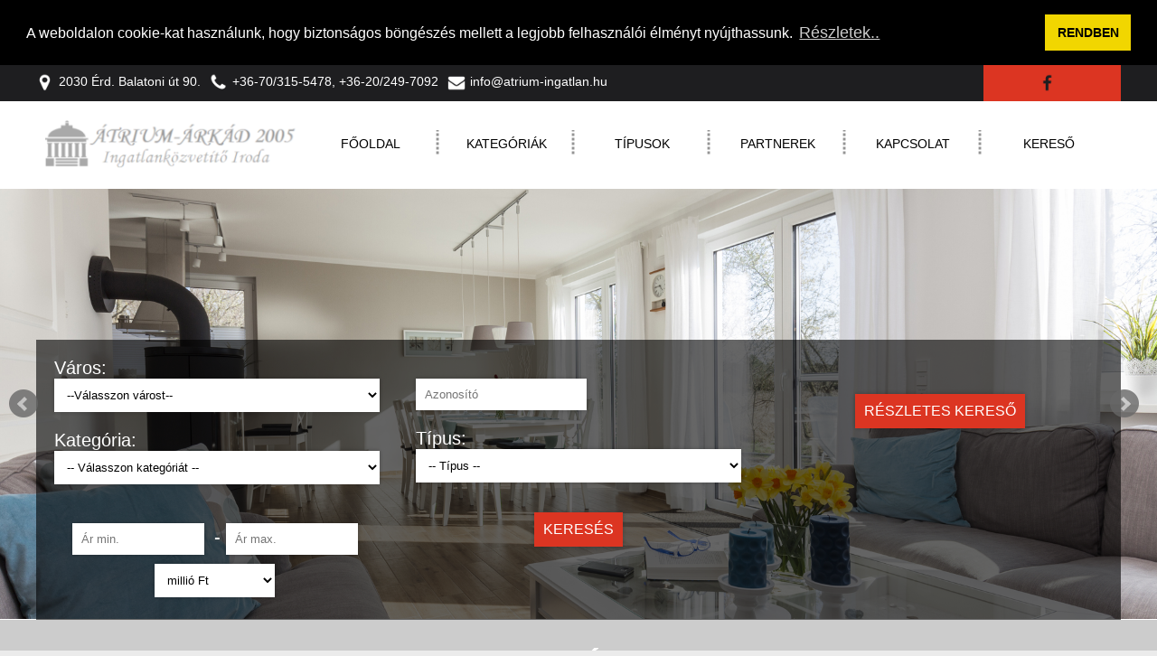

--- FILE ---
content_type: text/html; charset=utf-8
request_url: https://www.atrium-ingatlan.hu/
body_size: 44929
content:


<!DOCTYPE html PUBLIC "-//W3C//DTD XHTML 1.0 Strict//EN" "http://www.w3.org/TR/xhtml1/DTD/xhtml1-strict.dtd">
<html xmlns="http://www.w3.org/1999/xhtml" xml:lang="en">
<head><title>

</title><meta http-equiv="Content-Type" content="text/html; charset=utf-8;" />

    <!--[if lt IE 9]>
		<script src="http://html5shim.googlecode.com/svn/trunk/html5.js"></script>
	<![endif]-->

	<!-- Mobile Specific Metas -->
	<meta name="viewport" content="width=device-width, initial-scale=1, maximum-scale=1" /> 
	
    <script type="text/javascript">
        /mobi/i.test(navigator.userAgent) && !location.hash && setTimeout(function () {
            if (!pageYOffset) window.scrollTo(0, 1);
        }, 1000);
    </script>

    <!-- JS -->    
    <script src="/js/jquery-1.11.1.min.js" type="text/javascript"></script>
    <script src="/js/jquery-ui.min.js" type="text/javascript"></script>
    <script src="/js/jquery.ui.totop.js" type="text/javascript"></script>
    <script src="/js/jquery.bxslider.js" type="text/javascript"></script>
    <script src="/js/HMenu.js" type="text/javascript"></script>
    <script type="text/javascript">
        $(document).ready(function () {
            $().UItoTop({ easingType: 'easeOutQuart' });
        });
    </script>

    <!-- BXSlider -->
    <!--<link href="/includes/jquery.bxslider.css" rel="stylesheet" type="text/css" />
    <!--<script src="/js/jquery.bxslider.js" type="text/javascript"></script>-->
    
	<!-- CSS -->
    <link href="/includes/amazium.css" rel="stylesheet" type="text/css" />
    <!--<link href="/includes/amazium-percent.css" rel="stylesheet" type="text/css" />-->
    <link href="/includes/base.css" rel="stylesheet" type="text/css" /><link href="/includes/layout.css" rel="stylesheet" type="text/css" /><link href="/includes/jquery.bxslider.css" rel="stylesheet" type="text/css" /><link href="/includes/HImgview.css" rel="stylesheet" type="text/css" /><link id="CssLink" href="/Styles/atrium_color.css" rel="stylesheet" type="text/css" />

	<!-- Favicons -->
    <link rel="shortcut icon" href="/images/favicon.ico" type="image/x-icon" /><link rel="icon" href="/images/favicon.ico" type="image/x-icon" />
    
    <script type="text/javascript">
        var gaJsHost = (("https:" == document.location.protocol) ? "https://ssl." : "http://www.");
        document.write(unescape("%3Cscript src='" + gaJsHost + "google-analytics.com/ga.js' type='text/javascript'%3E%3C/script%3E"));
    </script>
    <script type="text/javascript">
        try {
            var pageTracker = _gat._getTracker("UA-6137260-7");
            pageTracker._trackPageview();
        } catch (err) { }
    </script>

    <link rel="stylesheet" type="text/css" href="/Styles/cookieconsent.min.css" />
    <script type="text/javascript" src="/js/cookieconsent.min.js"></script>
    <script type="text/javascript">
        window.addEventListener("load", function () {
            window.cookieconsent.initialise({
                "palette": {
                    "popup": {
                        "background": "#000"
                    },
                    "button": {
                        "background": "#f1d600"
                    }
                },
                "position": "top",
                "static": true
            })
        });
    </script>

    

</head>
<body>
    <form method="post" action="./" id="ctl01">
<div class="aspNetHidden">
<input type="hidden" name="__EVENTTARGET" id="__EVENTTARGET" value="" />
<input type="hidden" name="__EVENTARGUMENT" id="__EVENTARGUMENT" value="" />
<input type="hidden" name="__VIEWSTATE" id="__VIEWSTATE" value="/[base64]/[base64]/DnHplbRfCoMKgwqAtIE3FsWhlbHkvQ3Nhcm5vaw/CoMKgwqAtIFJha3TDoXIdwqDCoMKgLSDDnHpsZXRlay/[base64]" />
</div>

<script type="text/javascript">
//<![CDATA[
var theForm = document.forms['ctl01'];
if (!theForm) {
    theForm = document.ctl01;
}
function __doPostBack(eventTarget, eventArgument) {
    if (!theForm.onsubmit || (theForm.onsubmit() != false)) {
        theForm.__EVENTTARGET.value = eventTarget;
        theForm.__EVENTARGUMENT.value = eventArgument;
        theForm.submit();
    }
}
//]]>
</script>


<script src="/WebResource.axd?d=4pVo9T5jU9BaQi4uXB1B6duZSFeO6LXtzRt-Ky01Gz-2JPn0fhf2x9VLTCXTy1iHGRVtUXpo7j-D1k1kfcWW2JqjTWHv-AnWwbzf30GtBIM1&amp;t=637767422614461024" type="text/javascript"></script>


<script src="/ScriptResource.axd?d=80paQ5TJE_T2sqVNE6Vmbuhg4MhKClFzD-nWdG3Ewt-6zWWePP5LuSb1g-pApFajdzPQHHii2BMu57RaOPCFWfpnDA0G1YewUlN3_RTOj71Ju5EsA45Qnzj6MFen9a_rCT6oMjlm-DKFOWKg_ptMMQaQYyQtDYA7mGioO6_DQbc1&amp;t=ffffffffe6d5a9ac" type="text/javascript"></script>
<script src="/ScriptResource.axd?d=Oik8q3WaWIg3efYct5UVyGaFLNpN3gvb4p5ZLDQb4UcoTP3MLPNU3XsT2L_hddKC4IxwvkSMeFFUa4Tr9kjNEaW6TnI2j2CBX9NbboQ-0FajDRxe9f5n8evwzbdreCswgBif3g8Y1Wj2OA_XDfvRI98yNp1zPQW2XfQskuXbbGugsfE6k6gztK3oOnxAC4fF0&amp;t=ffffffffe6d5a9ac" type="text/javascript"></script>
<script src="/Service.asmx/js" type="text/javascript"></script>
<div class="aspNetHidden">

	<input type="hidden" name="__VIEWSTATEGENERATOR" id="__VIEWSTATEGENERATOR" value="FAD3F512" />
	<input type="hidden" name="__EVENTVALIDATION" id="__EVENTVALIDATION" value="/wEdAGdmTYpQQyOKaBWHya+D1fH4ysruhMhdL52W/V0/pRAFZlCECwQRzLmhHVEV8m6zl0+q/oQ6MTECxFsANwABnF/Ycrdjz3RaaBSzKPGRxNeFccwnDYH3Q6vIYwYjBf2IaGFUQK5no5rc0OidIBsYukIbRdzMyKIRbqucOsIzFZbo0sfL7j+aBkcexz4qQd2Su1iapGZpwFrBpjfNs2AZVBzimrOZDU1ylDw/Lgev4N0uyH+G4dsEpYNNPaQt1GxXlZrPeVYEZpFE8ugDlOWX/PjPN6LGQViPpnvLE0g78rWJ8caGUmb4MbyTcBSiVb4wts0oYlz1BU8z0b6+Ef6pVFLuqXSOIYxj1t8vANAiov1NLDfSuYDZd/fJWlCfGJHJ2RdASZDcQdb7WR2S0ighT6NBLytrZ3q2tgiIskbjCPfwo/rliqaE83+6gahf/2IlfNjyOsTkMgewzYVdsBP9HkyjJR5eFgVkQuXC1AnGaUBOVDs8ag2hFVl4jGKi2OM63kNTLoUPZMi3gov2IlIZGnooBzyczzF7RyGUJda57o27ibjNw5irY2G1yti6I4Vnxtp/[base64]/blG9S1SmyJfr4HasGs5jI3fX0Q4lzGLYLVfEuLA+0QBK95fx31zUl5FI0Ga+x5vAHz5k6KhvZqKHqhVu4H/GPE7+0WKrfQLyBswZTBgD0ZBhWrbnmlzLdKfzbegHcPxq31SSr9bJPFxqGL5rWKY90JZReclugDbbKJoqxe9mon+IUtu8CLpY5vw6DItbyNCYEatnIE8Nc22Edn+EA0KradLcsMezxYJ8kOWEiFms1YVS4w5ksWT/eNQ/9AVPrV2nK/v7wlaI45Hxcsf6LzgQ1FpkjEVn6CjaSmfirXvEZJZ6zh8ORgjbXXRaHktqndXyZEIu8o9QlkWQZSf6Tub1CZnl1QBhQkwBhd7fHlO+34sem8YZS/1vk2g9x6CjTkpzerx9jVRZhCQbMrQDNU3LQz7q2Yzq0GdQLmIAxaeBlcPkvAfv2mlIBp1i1s13lpQQbaqDADlX/idfYsDsJtIOfTR+M98cZnXQdAcCThtgnOpQNasrrU9jpTV5X7TBcbWUr5ZH2g2Q4X2gLrhl/nDCwv0rBcr/S+jRulXlHguxCRjRBBPcqMTT/UpJMpDLk/GslpWG55PJ8pBes7C7l7cOmlRlVEKe5GUhqsFhNcFkiXYSH1roLB/Nwjtv77otfc4mF9zqXXxkTCirUBOfF2Fxw+HMjwIvg4xj/e3QbWo/rBqUYW98e5uzygnZBU8RLpvtNgG6Pjux+RKyeOBDCejiDDKFxSOa2HullQeZjp0d6p7gHD1MZ0esSPGWbkJZKB4E30OKaYC5VMjMlJIg50AE2Ia9AKUtZcf7aklzcJxPg7tmj1ohoCkohu+/Wwiu+wvbJhSkCyxno44cCFdnJCAvDp8EpfgbtV6QPw/qYvCxJOvmS1yuyAaqS01ZEaW1FtrMJrWPey3pxclDJXaMFvScoSLrj4ZJdAJf8B4oVEc5enO8ELi/ynkG3Xlz2qWmerJVqcnsvLbx7rCrMBxhDCxOJcq2uIZzS6GrnILAbSe6a23TawvHaQF1ootYKFwCw/6O7WVcwVZARuR1+Sy52FJd3/3EiR39Q97cN6SZEKwU5/LwoHI7IkJsXOpEjx1h+EhtI6SOoEL5BA+NKNFV1PPTXMucBra6R4UJWj0ZQC++6vR0rohfi3r6hz1ydS7wyZ46MRbij0qFimRrUz1/L3EjU/9gYRj4xxA9pzloHsjeodtHx7an0Dy4QLeZY/M/tk2IshwPjEF7kRUkqVeu/[base64]" />
</div>
        <script type="text/javascript">
//<![CDATA[
Sys.WebForms.PageRequestManager._initialize('ctl00$ScriptManagerAlap', 'ctl01', [], [], [], 90, 'ctl00');
//]]>
</script>

        <div class="width_max header_line_bg">
            <div class="row">
                <div class="grid_12">
                    <div class="grid_8 padding_top_5 padding_bottom_5">
                        <div><a href="/Atrium_Kapcsolat.aspx"><img src="/images/icon/pointer_white.png" alt="2030 Érd. Balatoni út 90." title="2030 Érd. Balatoni út 90." class="padding_right_5 width_20" />2030 Érd. Balatoni út 90.</a><a href="/Atrium_Kapcsolat.aspx"><img src="/images/icon/phone.png" alt="+36-23/747-159" title="+36-23/747-159" class="padding_right_5 width_20" />+36-70/315-5478, +36-20/249-7092</a><a href="mailto:info@atrium-ingatlan.hu"><img src="/images/icon/mail.png" alt="info@atrium-ingatlan.hu" title="info@atrium-ingatlan.hu" class="padding_right_5 width_20" />info@atrium-ingatlan.hu</a></div>
                    </div>
                    <div class="grid_4 hide-mobile">
                        <div class="header_line_box text_align_center padding_top_5 padding_bottom_5">
                            <!--<a href="#"><img src="/images/icon/twitter.png" alt="" title="" class="padding_5 width_20" /></a>-->
                            <a href="https://www.facebook.com/139123536210508/" target="_blank"><img src="/images/icon/facebook.png" alt="Átrium Ingatlaniroda" title="Átrium Ingatlaniroda" class="padding_5 width_20" /></a>
                            <!--<a href="#"><img src="/images/icon/google.png" alt="" title="" class="padding_5 width_20" /></a>-->
                        </div>
                    </div>
                </div>
            </div>
        </div>

        <div class="width_max header_logo_bg">
            <div class="row">
                <div class="grid_12">
                    <div class="grid_3 padding_10 padding_top_20">
                        <a href="/ingatlanok"><img src="/images/logo.png" alt="atrium-ingatlan" title="Átrium Ingatlan" class="img-res" /></a>
                    </div>
                    <div id="Panel_MobilMenu" class="show-mobile">
	<a href="#" onclick="GetMobilMenu('Panel_Menubar');"><img src="/images/mobil_icon.png" alt="Menu" width="60px" /></a>
</div>
                    <div id="Panel_Menubar" class="hide-mobile">
	    
                        <div class="grid_9 padding_top_32 padding_bottom_32">
                            <ul class="sf-menu">
                                <li><a href="/ingatlanok">Főoldal</a></li>
                                <li class="hide-mobile">
                                    <a href="#">Kategóriák</a>
                                    <ul class="text_align_left">
                                        <div id="Panel_Menu_Kategoriak">
		
                                            
                                        <li><a href='/ingatlanok/kat/telek/'>Telek</a><ul><li><a href='/ingatlanok/kat/telek-epitesi_telek/'>Építési telek</a></li><li><a href='/ingatlanok/kat/telek-uduloovezeti_telek/'>Üdülőövezeti telek</a></li><li><a href='/ingatlanok/kat/telek-fejlesztesi_terulet/'>Fejlesztési terület</a></li></ul></li><li><a href='/ingatlanok/kat/lakoingatlan/'>Lakóingatlan</a><ul><li><a href='/ingatlanok/kat/lakoingatlan-csaladi_haz/'>Családi ház</a></li><li><a href='/ingatlanok/kat/lakoingatlan-tarsashazi_lakas/'>Társasházi lakás</a></li><li><a href='/ingatlanok/kat/lakoingatlan-panel_lakas/'>Panel lakás</a></li><li><a href='/ingatlanok/kat/lakoingatlan-ikerhaz/'>Ikerház</a></li><li><a href='/ingatlanok/kat/lakoingatlan-sorhaz/'>Sorház</a></li><li><a href='/ingatlanok/kat/lakoingatlan-hazresz/'>Házrész</a></li><li><a href='/ingatlanok/kat/lakoingatlan-kastely/'>Kastély</a></li><li><a href='/ingatlanok/kat/lakoingatlan-kuria/'>Kúria</a></li></ul></li><li><a href='/ingatlanok/kat/mezogazdasagi_ingatlan/'>Mezőgazdasági ingatlan</a><ul><li><a href='/ingatlanok/kat/mezogazdasagi_ingatlan-foldszanto/'>Föld/szántó</a></li><li><a href='/ingatlanok/kat/mezogazdasagi_ingatlan-tanya/'>Tanya</a></li><li><a href='/ingatlanok/kat/mezogazdasagi_ingatlan-gyumolcsosszolo/'>Gyümölcsös/Szőlő</a></li><li><a href='/ingatlanok/kat/mezogazdasagi_ingatlan-zartkert/'>Zártkert</a></li><li><a href='/ingatlanok/kat/mezogazdasagi_ingatlan-pince/'>Pince</a></li></ul></li><li><a href='/ingatlanok/kat/uduloovezet/'>Üdülőövezet</a><ul><li><a href='/ingatlanok/kat/uduloovezet-nyaraloudulo/'>Nyaraló/Üdülő</a></li><li><a href='/ingatlanok/kat/uduloovezet-udulesi_jog/'>Üdülési jog</a></li></ul></li><li><a href='/ingatlanok/kat/szolgaltatas/'>Szolgáltatás</a><ul><li><a href='/ingatlanok/kat/szolgaltatas-ovoda/'>Óvoda</a></li><li><a href='/ingatlanok/kat/szolgaltatas-vendeglato/'>Vendéglátó</a></li><li><a href='/ingatlanok/kat/szolgaltatas-fitnesz/'>Fitnesz</a></li><li><a href='/ingatlanok/kat/szolgaltatas-szepsegszalon/'>Szépségszalon</a></li><li><a href='/ingatlanok/kat/szolgaltatas-panziohotelszalloda/'>Panzió/Hotel/Szálloda</a></li><li><a href='/ingatlanok/kat/szolgaltatas-kemping/'>Kemping</a></li><li><a href='/ingatlanok/kat/szolgaltatas-fogtechnika/'>Fogtechnika</a></li></ul></li><li><a href='/ingatlanok/kat/kereskedelmi_es_ipari_ingatlanok/'>Kereskedelmi és ipari ingatlanok</a><ul><li><a href='/ingatlanok/kat/kereskedelmi_es_ipari_ingatlanok-gyarepuletuzem/'>Gyárépület/Üzem</a></li><li><a href='/ingatlanok/kat/kereskedelmi_es_ipari_ingatlanok-muhelycsarnok/'>Műhely/Csarnok</a></li><li><a href='/ingatlanok/kat/kereskedelmi_es_ipari_ingatlanok-raktar/'>Raktár</a></li><li><a href='/ingatlanok/kat/kereskedelmi_es_ipari_ingatlanok-uzletekuzlethazak/'>Üzletek/Üzletházak</a></li><li><a href='/ingatlanok/kat/kereskedelmi_es_ipari_ingatlanok-irodakirodahazak/'>Irodák/Irodaházak</a></li><li><a href='/ingatlanok/kat/kereskedelmi_es_ipari_ingatlanok-iparterulettelephely/'>Iparterület/Telephely</a></li></ul></li><li><a href='/ingatlanok/kat/garazs/'>Garázs</a><ul><li><a href='/ingatlanok/kat/garazs-garazs/'>Garázs</a></li></ul></li>
	</div>
                                    </ul>
                                </li>
                                <li class="text_align_center hide-mobile">
                                    <a href="#">Típusok</a>
                                    <ul class="text_align_left">
                                        <li  class="text_align_left"><a href="/ingatlanok/tipus/elado/">Eladó</a></li>
                                        <li><a href="/ingatlanok/tipus/kiado/">Kiadó</a></li>
                                        <li><a href="/ingatlanok/tipus/csere/">Csere</a></li>
                                    </ul>
                                </li>
                                <li class="hide-mobile"><a href="/ingatlanok.aspx#partnerek">Partnerek</a></li>
                                <li><a href="/Atrium_Kapcsolat.aspx">Kapcsolat</a></li>
                                <li class="nodel"><a href="/ReszletesKereso.aspx">Kereső</a></li>
                            </ul>
                        </div>
                    
</div>
                </div>
            </div>
        </div>

        



    

    <div id="ContentPlaceHolder1_Panel_KezdoOldal">
	
        <div class="width_max hide-mobile animated">
            <ul class="bxslider">
                <li><img id="ContentPlaceHolder1_Image_1" src="/images/slider/kep5.jpg" /></li>
                <li><img id="ContentPlaceHolder1_Image_2" src="/images/slider/kep4.jpg" /></li>
                <li><img id="ContentPlaceHolder1_Image_3" src="/images/slider/kep2.jpg" /></li>
                <li><img id="ContentPlaceHolder1_Image_4" src="/images/slider/kep1.jpg" /></li>
                <li><img id="ContentPlaceHolder1_Image_5" src="/images/slider/kep3.jpg" /></li>
                <!--<li><img src="/images/slider/kep6.jpg"/></li>
                <li><img src="/images/slider/kep7.jpg"/></li>
                <li><img src="/images/slider/kep8.jpg"/></li>
                <li><img src="/images/slider/kep9.jpg"/></li>
                <li><img src="/images/slider/kep10.jpg"/></li>
                <li><img src="/images/slider/kep11.jpg"/></li>
                <li><img src="/images/slider/kep12.jpg"/></li>
                <li><img src="/images/slider/kep13.jpg"/></li>
                <li><img src="/images/slider/kep14.jpg"/></li>-->
            </ul>
            <div class="row position_relative">
                <div class="grid_12 kereso_wrapper">
                    <div class="row">
                        <div class="grid_4 padding_10">
                            <div class="padding_10 fcolor_white">
                                Város: <select name="ctl00$ContentPlaceHolder1$DL_Kereso_Varos" id="ContentPlaceHolder1_DL_Kereso_Varos" class="text_input width_max" placeholder="Város">
		<option value="0">--V&#225;lasszon v&#225;rost--</option>
		<option value="erd" style="font-weight: bold;">&#201;rd</option>
		<option value="parkvaros" style="padding-left: 15px;"> - Parkv&#225;ros</option>
		<option value="ofalu" style="padding-left: 15px;"> - &#211;falu</option>
		<option value="erdliget" style="padding-left: 15px;"> - &#201;rdliget</option>
		<option value="felso-parkvaros" style="padding-left: 15px;"> - Felső-Parkv&#225;ros</option>
		<option value="erd-kozpont" style="padding-left: 15px;"> - &#201;rd-k&#246;zpont</option>
		<option value="diosd" style="font-weight: bold;">Di&#243;sd</option>
		<option value="diosdliget" style="padding-left: 15px;"> - Di&#243;sdliget</option>
		<option value="diosd-kozpont" style="padding-left: 15px;"> - Di&#243;sd-k&#246;zpont</option>
		<option value="rachegy" style="padding-left: 15px;"> - R&#225;chegy</option>
		<option value="naphegy" style="padding-left: 15px;"> - Naphegy</option>
		<option value="sashegy" style="padding-left: 15px;"> - Sashegy</option>
		<option value="budapest" style="font-weight: bold;">Budapest</option>
		<option value="ii_kerulet" style="padding-left: 15px;"> - II. ker&#252;let</option>
		<option value="iii_kerulet" style="padding-left: 15px;"> - III. ker&#252;let</option>
		<option value="i_kerulet" style="padding-left: 15px;"> - I. ker&#252;let</option>
		<option value="iv_kerulet" style="padding-left: 15px;"> - IV. ker&#252;let</option>
		<option value="v_kerulet" style="padding-left: 15px;"> - V. ker&#252;let</option>
		<option value="vi_kerulet" style="padding-left: 15px;"> - VI. ker&#252;let</option>
		<option value="vii_kerulet" style="padding-left: 15px;"> - VII. ker&#252;let</option>
		<option value="viii_kerulet" style="padding-left: 15px;"> - VIII. ker&#252;let</option>
		<option value="ix_kerulet" style="padding-left: 15px;"> - IX. ker&#252;let</option>
		<option value="x_kerulet" style="padding-left: 15px;"> - X. ker&#252;let</option>
		<option value="xi_kerulet" style="padding-left: 15px;"> - XI. ker&#252;let</option>
		<option value="xii_kerulet" style="padding-left: 15px;"> - XII. ker&#252;let</option>
		<option value="xiii_kerulet" style="padding-left: 15px;"> - XIII. ker&#252;let</option>
		<option value="xiv_kerulet" style="padding-left: 15px;"> - XIV. ker&#252;let</option>
		<option value="xv_kerulet" style="padding-left: 15px;"> - XV. ker&#252;let</option>
		<option value="xvi_kerulet" style="padding-left: 15px;"> - XVI. ker&#252;let</option>
		<option value="xvii_kerulet" style="padding-left: 15px;"> - XVII. ker&#252;let</option>
		<option value="xviii_kerulet" style="padding-left: 15px;"> - XVIII. ker&#252;let</option>
		<option value="xix_kerulet" style="padding-left: 15px;"> - XIX. ker&#252;let</option>
		<option value="xx_kerulet" style="padding-left: 15px;"> - XX. ker&#252;let</option>
		<option value="xxi_kerulet" style="padding-left: 15px;"> - XXI. ker&#252;let</option>
		<option value="xxii_kerulet" style="padding-left: 15px;"> - XXII. ker&#252;let</option>
		<option value="xxiii_kerulet" style="padding-left: 15px;"> - XXIII. ker&#252;let</option>
		<option value="0">---Tov&#225;bbi v&#225;rosok---</option>
		<option value="Balatonakarattya">Balatonakarattya</option>
		<option value="budaors">Buda&#246;rs</option>
		<option value="demjen">Demj&#233;n</option>
		<option value="diosd">Di&#243;sd</option>
		<option value="ercsi">Ercsi</option>
		<option value="erd">&#201;rd</option>
		<option value="keszthely">Keszthely</option>
		<option value="pusztazamor">Pusztaz&#225;mor</option>
		<option value="siofok">Si&#243;fok</option>
		<option value="szazhalombatta">Sz&#225;zhalombatta</option>
		<option value="tarnok">T&#225;rnok</option>
		<option value="torokbalint">T&#246;r&#246;kb&#225;lint</option>
		<option value="velence">Velence</option>
		<option value="velencefurdo">Velencef&#252;rdő</option>
		<option value="zalakaros">Zalakaros</option>
		<option value="zamardi">Zam&#225;rdi</option>
		<option value="Zsambek">Zs&#225;mb&#233;k</option>

	</select> <br />
                            </div>
                            <div class="padding_10 fcolor_white">
                                Kategória: <select name="ctl00$ContentPlaceHolder1$DL_Kereso_Kategoria" id="ContentPlaceHolder1_DL_Kereso_Kategoria" class="text_input width_max" placeholder="Kategória">
		<option value="0">-- V&#225;lasszon kateg&#243;ri&#225;t --</option>
		<option value="telek" style="font-weight: bold;">Telek</option>
		<option value="epitesi_telek">&#160;&#160;&#160;- &#201;p&#237;t&#233;si telek</option>
		<option value="uduloovezeti_telek">&#160;&#160;&#160;- &#220;d&#252;lő&#246;vezeti telek</option>
		<option value="fejlesztesi_terulet" style="font-weight: bold;">&#160;&#160;&#160;- Fejleszt&#233;si ter&#252;let</option>
		<option value="lakoingatlan" style="font-weight: bold;">Lak&#243;ingatlan</option>
		<option value="csaladi_haz">&#160;&#160;&#160;- Csal&#225;di h&#225;z</option>
		<option value="tarsashazi_lakas">&#160;&#160;&#160;- T&#225;rsash&#225;zi lak&#225;s</option>
		<option value="panel_lakas">&#160;&#160;&#160;- Panel lak&#225;s</option>
		<option value="ikerhaz">&#160;&#160;&#160;- Ikerh&#225;z</option>
		<option value="sorhaz">&#160;&#160;&#160;- Sorh&#225;z</option>
		<option value="hazresz">&#160;&#160;&#160;- H&#225;zr&#233;sz</option>
		<option value="kastely">&#160;&#160;&#160;- Kast&#233;ly</option>
		<option value="kuria">&#160;&#160;&#160;- K&#250;ria</option>
		<option value="mezogazdasagi_ingatlan" style="font-weight: bold;">Mezőgazdas&#225;gi ingatlan</option>
		<option value="foldszanto">&#160;&#160;&#160;- F&#246;ld/sz&#225;nt&#243;</option>
		<option value="tanya">&#160;&#160;&#160;- Tanya</option>
		<option value="gyumolcsosszolo">&#160;&#160;&#160;- Gy&#252;m&#246;lcs&#246;s/Szőlő</option>
		<option value="zartkert">&#160;&#160;&#160;- Z&#225;rtkert</option>
		<option value="pince">&#160;&#160;&#160;- Pince</option>
		<option value="uduloovezet" style="font-weight: bold;">&#220;d&#252;lő&#246;vezet</option>
		<option value="nyaraloudulo">&#160;&#160;&#160;- Nyaral&#243;/&#220;d&#252;lő</option>
		<option value="udulesi_jog">&#160;&#160;&#160;- &#220;d&#252;l&#233;si jog</option>
		<option value="szolgaltatas" style="font-weight: bold;">Szolg&#225;ltat&#225;s</option>
		<option value="ovoda">&#160;&#160;&#160;- &#211;voda</option>
		<option value="vendeglato">&#160;&#160;&#160;- Vend&#233;gl&#225;t&#243;</option>
		<option value="fitnesz">&#160;&#160;&#160;- Fitnesz</option>
		<option value="szepsegszalon">&#160;&#160;&#160;- Sz&#233;ps&#233;gszalon</option>
		<option value="panziohotelszalloda">&#160;&#160;&#160;- Panzi&#243;/Hotel/Sz&#225;lloda</option>
		<option value="kemping">&#160;&#160;&#160;- Kemping</option>
		<option value="fogtechnika">&#160;&#160;&#160;- Fogtechnika</option>
		<option value="kereskedelmi_es_ipari_ingatlanok" style="font-weight: bold;">Kereskedelmi &#233;s ipari ingatlanok</option>
		<option value="gyarepuletuzem">&#160;&#160;&#160;- Gy&#225;r&#233;p&#252;let/&#220;zem</option>
		<option value="muhelycsarnok">&#160;&#160;&#160;- Műhely/Csarnok</option>
		<option value="raktar">&#160;&#160;&#160;- Rakt&#225;r</option>
		<option value="uzletekuzlethazak">&#160;&#160;&#160;- &#220;zletek/&#220;zleth&#225;zak</option>
		<option value="irodakirodahazak">&#160;&#160;&#160;- Irod&#225;k/Irodah&#225;zak</option>
		<option value="iparterulettelephely">&#160;&#160;&#160;- Iparter&#252;let/Telephely</option>
		<option value="garazs" style="font-weight: bold;">Gar&#225;zs</option>
		<option value="garazs">&#160;&#160;&#160;- Gar&#225;zs</option>

	</select> <br /> <br />
                            </div>
                            <div class="padding_10 text_align_center fcolor_white">
                                <input name="ctl00$ContentPlaceHolder1$TB_Kereso_ArTol" type="text" id="ContentPlaceHolder1_TB_Kereso_ArTol" class="text_input width_35s" placeholder="Ár min." autocomplete="off" /> - <input name="ctl00$ContentPlaceHolder1$TB_Kereso_ArIg" type="text" id="ContentPlaceHolder1_TB_Kereso_ArIg" class="text_input width_35s" placeholder="Ár max." autocomplete="off" />
                            </div>
                            <div class="text_align_center fcolor_white">
                                <select name="ctl00$ContentPlaceHolder1$DL_Kereso_Dev" id="ContentPlaceHolder1_DL_Kereso_Dev" class="text_input width_35s">
		<option value="MFT">milli&#243; Ft</option>
		<option value="Ft">ezer Ft</option>
		<option value="Euro">Eur&#243;</option>

	</select>
                            </div>
                        </div>
                        <div class="grid_4 padding_10 fcolor_white">
                            <div class="padding_10 fcolor_white">
                                <br />
                                <input name="ctl00$ContentPlaceHolder1$TB_Kereso_Azonosito" type="text" id="ContentPlaceHolder1_TB_Kereso_Azonosito" class="text_input" placeholder="Azonosító" /> <br />
                            </div>
                            <div class="padding_10 fcolor_white">                            
                                Típus: <select name="ctl00$ContentPlaceHolder1$DL_Kereso_Tipus" id="ContentPlaceHolder1_DL_Kereso_Tipus" class="text_input width_max">
		<option value="-">-- T&#237;pus --</option>
		<option value="elado">Elad&#243;</option>
		<option value="kiado">Kiad&#243;</option>
		<option value="csere">Csere</option>

	</select> <br /> <br />
                            </div>
                            <div class="text_align_center">
                                <input type="submit" name="ctl00$ContentPlaceHolder1$Button_Kereses" value="Keresés" id="ContentPlaceHolder1_Button_Kereses" class="button" /> 
                            </div>
                        </div>
                        <div class="grid_4 padding_20">
                            <div class="width_max text_align_center padding_top_40">
                                 <a href="/ReszletesKereso.aspx"><input type="button" class="button" value="Részletes kereső" /></a>
                            </div>
                        </div>
                    </div>
                </div>
            </div>
        </div>

        

        <div class="width_max slider_line_bg">
            <div class="row">
                <div class="grid_12 text_align_center padding_top_30 padding_bottom_30 fcolor_white">
                    <p class="title">Kiemelt ajánlataink</p>
                    <div class="gray_line"></div>
                    <div class="width_max position_relative">
                        <img src="/images/red_block.png" alt="" title="" class="red_block" />
                    </div>
                </div>
            </div>
        </div>

        <div id="ContentPlaceHolder1_PanelKezdolapFriss" class="padding_top_30">
		

        <div class='row padding_bottom_40'><div class='grid_4 padding_10 ing_box'>    <div class='width_max position_relative'>        <a href='/ingatlanok/varos/erd-erdliget/tipus/elado/kat/lakoingatlan/ID/2681/' class='text_align_center bcolor_white'><img src='https://www.atrium-ingatlan.hu/atrium/00082/41245_2.JPG' alt='Érdliget Lakóingatlan ingatlan 382 000 000 Ft' title='Érdliget Lakóingatlan ingatlan 382 000 000 Ft' class='img-res ing_img' /></a>        <div class='ing_right_box'><p class='fcolor_white'>Eladó</p></div>        <div class='ing_left_box'><p class='fcolor_white'>Azonosító: 4146</p></div>        <div class='ing_right_top_box'><p class='fcolor_white'>Családi ház</p></div>    </div>    <div class='width_max'>        <div class='width_max bcolor_white'>             <p class='padding_20 font_size_20 bold'><img src='/images/icon/pointer_gray.png' alt='' title='' class='padding_right_5 width_20' /> Érd - Érdliget</p>        </div>    </div>    <div class='width_max overflow ing_box_lec'>        <div class='width_half'>            <p class='padding_10 fcolor_white bold'>382 000 000 Ft</p>        </div>        <div class='width_half'>        <p class='overflow padding_10'><span class='block float_left font_size_18'>420 m2 </span><a href='/ingatlanok/varos/erd-erdliget/tipus/elado/kat/lakoingatlan/ID/2681/' class='float_right font_size_18 fcolor_red ing_a'>Részletek</a></p>        </div>    </div></div></div>
	</div>


        <div class="width_max slider_line_bg">
            <div class="row">
                <div class="grid_12 text_align_center padding_top_30 padding_bottom_30 fcolor_white">
                    <p class="title">Befektetésre alkalmas Ingatlanjaink</p>
                    <div class="gray_line"></div>
                </div>
            </div>

            <div id="ContentPlaceHolder1_PanelBefektetes">
		
                
            <div class='row padding_bottom_40'><div class='grid_4 padding_10 ing_box'>    <div class='width_max position_relative'>        <a href='/ingatlanok/varos/siofok/tipus/elado/kat/szolgaltatas/ID/4277/' class='text_align_center bcolor_white'><img src='https://www.atrium-ingatlan.hu/atrium/00083/41973_2.JPG' alt='Siófok Szolgáltatás ingatlan 290 000 000 Ft' title='Siófok Szolgáltatás ingatlan 290 000 000 Ft' class='img-res ing_img' /></a>        <div class='ing_right_box'><p class='fcolor_white'>Eladó</p></div>        <div class='ing_left_box'><p class='fcolor_white'>Azonosító: 5742</p></div>        <div class='ing_right_top_box'><p class='fcolor_white'>Panzió/Hotel/Szálloda</p></div>    </div>    <div class='width_max'>        <div class='width_max bcolor_white'>             <p class='padding_20 font_size_20 bold'><img src='/images/icon/pointer_gray.png' alt='' title='' class='padding_right_5 width_20' /> Siófok</p>        </div>    </div>    <div class='width_max overflow ing_box_lec'>        <div class='width_half'>            <p class='padding_10 fcolor_white bold'>290 000 000 Ft</p>        </div>        <div class='width_half'>        <p class='overflow padding_10'><span class='block float_left font_size_18'>448 m2 </span><a href='/ingatlanok/varos/siofok/tipus/elado/kat/szolgaltatas/ID/4277/' class='float_right font_size_18 fcolor_red ing_a'>Részletek</a></p>        </div>    </div></div></div>
	</div>
        </div>

        <div class="row">
            <div class="grid_12 text_align_center padding_top_30 padding_bottom_30 fcolor_white">
                <p class="title dark">Partnereink</p>
                <div class="light_gray_line"></div>
                <p class="dark">Tekintse meg partnereink ajánlatát! Amennyiben irodánkon keresztül veszi igénybe szolgáltatásaikat, kedvezményben részesül Partnereink ajánlatából!</p>
            </div>
        </div>

        <div class="row padding_bottom_60">
             <div class="grid_4 padding_10 mnk_box">
                 <div class="width_max text_align_center slider_line_bg mnk_box_div">
                     <a href="/Partnerek.aspx?nev=KulcsrakeszHazepites"><img src="/images/partnerek/1_kep2.jpg" alt="" title="" class="img-res" /></a>
                     <div class="mnk_box_name"><p><a href="/Partnerek.aspx?nev=KulcsrakeszHazepites" class="mnk_link">Házépítés</a></p></div>
                 </div>
             </div>

             <div class="grid_4 padding_10 mnk_box">
                 <div class="width_max text_align_center slider_line_bg mnk_box_div">
                     <a href="/Partnerek.aspx?nev=Szellel_szemben_is_ellenallo_arnyekolo_rendszer"><img src="/images/partnerek/2_kep1.jpg" alt="" title="" class="img-res" /></a>
                     <div class="mnk_box_name"><p><a href="/Partnerek.aspx?nev=Szellel_szemben_is_ellenallo_arnyekolo_rendszer" class="mnk_link">Árnyékolók</a></p></div>
                 </div>
             </div>

             <div class="grid_4 padding_10 mnk_box">
                 <div class="width_max text_align_center slider_line_bg mnk_box_div">
                     <a href="/Partnerek.aspx?nev=Egyedi_Iparmuveszeti_Zsurizett_butorok_es_nyilaszarok_keszitese"><img src="/images/partnerek/3_kep1.jpg" alt="" title="" class="img-res" /></a>
                     <div class="mnk_box_name"><p><a href="/Partnerek.aspx?nev=Egyedi_Iparmuveszeti_Zsurizett_butorok_es_nyilaszarok_keszitese" class="mnk_link">Egyedi bútorok</a></p></div>
                 </div>
             </div>

             <!--<div class="grid_3 padding_10 mnk_box">
                 <div class="width_max text_align_center slider_line_bg mnk_box_div">
                     <img src="/images/img01.jpg" alt="" title="" class="img-res" />
                     <div class="mnk_box_name"><p><a href="#" class="mnk_link"><br /></a></p></div>
                 </div>
             </div>-->
             <a name="partnerek"></a>
        </div>
    
</div>

    

    

    




        <div class="width_max footer_bg">
             <div class="row">
                <div class="grid_12 padding_bottom_20">
                    <div class="grid_3 padding_20">
                        <a href="/ingatlanok"><img src="/images/footer_logo.jpg" alt="" title="" class="img-res" /></a>
                    </div>
                    <div class="grid_2 footer_box padding_top_20 padding_bottom_20 padding_left_20">
                        <p class="footer_box_title">Kapcsolat:</p>
                        <p><a href="/ingatlanok.aspx#partnerek" class="footer_box_link">Partnerek</a></p>
                        <!--<p><a href="/Atrium_Ingatlanok.aspx" class="footer_box_link">Saját kivitelezések</a></p>-->
                        <p><a href="/Atrium_Kapcsolat.aspx" class="footer_box_link">Nyitvatartás</a></p>
                        <p><a href="/Oldalterkep" class="footer_box_link">Oldaltérkép</a></p>
                        <p><a href="/dok/adatvedelem.pdf" target="_blank" class="footer_box_link padding_right_5">Adatvédelmi szabályzat</a><br /></p>
                    </div>
                    <div class="grid_4 footer_box padding_20">
                        <p class="footer_box_title">Információk:</p>
                        <p><a href="/atrium-ingatlaniroda.aspx" class="footer_box_link">Bemutatkozás</a></p>
                        <p><a href="/atrium-ingatlaniroda.aspx" class="footer_box_link">Energetikai tanúsítvány Irdánkban!</a></p>
                        <p><a href="/atrium-ingatlaniroda.aspx" class="footer_box_link">Hitelügyintézés</a></p>
                        <p><a href="/atrium-ingatlaniroda.aspx" class="footer_box_link">Értékbecslés</a></p>
                    </div>
                    <!--<div class="grid_2 footer_box padding_20">
                        <p class="footer_box_title">Karrier:</p>
                        <p><a href="/Atrium_Kapcsolat.aspx" class="footer_box_link">Munkatársat keresünk</a></p>
                        <p><a href="/ingatlanok.aspx?kat=telek-epitesi_telek" class="footer_box_link">Építési telek</a></p>
                        <p><a href="/ingatlanok.aspx?kat=lakoingatlan-panel_lakas" class="footer_box_link">Panel lakás</a></p>
                        <p><a href="/Atrium_Ingatlanok.aspx?alkat=16" class="footer_box_link">Társasházi lakás</a></p>
                    </div>-->
                    <div class="grid_3 hide-mobile">
                        <div class="width_max overflow">
                            <div class="footer_line_box text_align_center padding_top_100 padding_bottom_5">
                                <a href="https://www.facebook.com/139123536210508/" target="_blank"><img src="/images/icon/facebook.png" alt="Átrium Ingatlaniroda" title="Átrium Ingatlaniroda" class="padding_5 width_20" /></a>
                            </div>
                        </div>
                        <div class="width_max overflow">
                            <div class="width_half">
                                <br />
                            </div>
                            <div class="width_half text_align_left footer_right_link">
                                <a href="/Atrium_Kapcsolat.aspx"><img src="/images/icon/pointer_white.png" alt="2030 Érd. Balatoni út 90." title="2030 Érd. Balatoni út 90." class="padding_right_5 width_20" />2030 Érd. Balatoni út 90.</a><br />
                                <a href="/Atrium_Kapcsolat.aspx"><img src="/images/icon/phone.png" alt="+36-70/315-5478" title="+36-70/315-5478" class="padding_right_5 width_20" />+36-70/315-5478, +36-20/249-7092</a><br />
                                <a href="mailto:info@atrium-ingatlan.hu"><img src="/images/icon/mail.png" alt="info@atrium-ingatlan.hu" title="info@atrium-ingatlan.hu" class="padding_right_5 width_20" />info@atrium-ingatlan.hu</a>
                            </div>
                        </div>
                    </div>
                    <div class="grid_3 show-mobile">
                        <div class="width_max margin_bottom_20 footer_line_box_mobile text_align_center">
                            <p class="padding_top_20 padding_bottom_20"><a href="https://www.facebook.com/139123536210508/" target="_blank"><img src="/images/icon/facebook.png" alt="Átrium Ingatlaniroda" title="Átrium Ingatlaniroda" class="padding_5 width_20" /></a></p>
                        </div>
                        <div class="width_max text_align_left footer_right_link padding_20">                        
                            <p><a href="/Atrium_Kapcsolat.aspx"><img src="/images/icon/pointer_white.png" alt="2030 Érd. Balatoni út 90." title="2030 Érd. Balatoni út 90." class="padding_right_5 width_20" />2030 Érd. Balatoni út 90.</a><br /></p>
                            <p><a href="/Atrium_Kapcsolat.aspx"><img src="/images/icon/phone.png" alt="+36-23/747-159" title="+36-23/747-159" class="padding_right_5 width_20" />+36-70/315-5478, +36-20/249-7092</a><br /></p>
                            <p><a href="mailto:info@atrium-ingatlan.hu"><img src="/images/icon/mail.png" alt="info@atrium-ingatlan.hu" title="info@atrium-ingatlan.hu" class="padding_right_5 width_20" />info@atrium-ingatlan.hu</a></p>
                        </div>
                    </div>
                </div>
            </div>

            <div class="width_max footer_cred_bg">
                <div class="row">
                    <div class="grid_6 padding_20 padding_top_20 padding_bottom_20">
                        <p class="cred">Átrium - Árkád 2005 Kft. Ingatlanközvetítő Iroda, Minden jog fenntartva</p>
                    </div>
                </div>
            </div>
        </div>

    </form>

    <script type="text/javascript">
        $('.bxslider').bxSlider({
            auto: true,
            mode: 'fade',
            pager: false,
            pause: 5000,
            speed: 3000
        });
    </script>

    <!-- KÉPVIEW -->
    <div ID="window" class="window" style="display: none;">
        <div class="modal" onclick="Close();">
            <div class="close_icon float_right cursor_pointer"><a onclick="Close();" class="cross_icon"><img src="/images/cross_white.png" alt="Kilépés" title="kilepes" width="20" height="20" class="padding_5" /></a></div>
        
        </div>
        <div ID="wrapper_kep" class="wrapper_kep">
            
        </div>
        <div ID="small" class="small">
            
        </div>
        <div class="content">
        
        </div>
    </div>
    <!-- KÉPVIEW VÉGE -->

    <script src="/js/HImgview.js" type="text/javascript"></script>
    
</body>
</html>


--- FILE ---
content_type: text/css
request_url: https://www.atrium-ingatlan.hu/includes/amazium.css
body_size: 18401
content:
/* 
* Amazium V3.3.0
* Copyright 2013, Mike Ballan
* www.amazium.co.uk
*/

/***** Screen 1200px+ *****/
.row                                            { margin:0 auto; width:1200px; display:table; }
.row .row                                       { margin:0 0px; width:auto; display:inline-block; }

.grid_1                                         { width:100px; margin: 0px; float:left; display:inline; }
.grid_2                                         { width:200px; margin: 0px; float:left; display:inline; }
.grid_3                                         { width:300px; margin: 0px; float:left; display:inline; }
.grid_4                                         { width:400px; margin: 0px; float:left; display:inline; }
.grid_5                                         { width:500px; margin: 0px; float:left; display:inline; }
.grid_6                                         { width:600px; margin: 0px; float:left; display:inline; }
.grid_7                                         { width:700px; margin: 0px; float:left; display:inline; }
.grid_8                                         { width:800px; margin: 0px; float:left; display:inline; }
.grid_9                                         { width:900px; margin: 0px; float:left; display:inline; }
.grid_10                                        { width:1000px; margin: 0px; float:left; display:inline; }
.grid_11                                        { width:1100px; margin: 0px; float:left; display:inline; }
.grid_12                                        { width:1200px; margin: 0px; float:left; display:inline; }

.grid_padding_1                                 { width: 80px; padding: 0px 10px 0px 10px; }
.grid_padding_2                                 { width: 180px; padding: 0px 10px 0px 10px; }
.grid_padding_3                                 { width: 280px; padding: 0px 10px 0px 10px; }
.grid_padding_4                                 { width: 380px; padding: 0px 10px 0px 10px; }
.grid_padding_5                                 { width: 480px; padding: 0px 10px 0px 10px; }
.grid_padding_6                                 { width: 580px; padding: 0px 10px 0px 10px; }
.grid_padding_7                                 { width: 680px; padding: 0px 10px 0px 10px; }
.grid_padding_8                                 { width: 780px; padding: 0px 10px 0px 10px; }
.grid_padding_9                                 { width: 880px; padding: 0px 10px 0px 10px; }
.grid_padding_10                                { width: 980px; padding: 0px 10px 0px 10px; }
.grid_padding_11                                { width: 1080px; padding: 0px 10px 0px 10px; }
.grid_padding_12                                { width: 1180px; padding: 0px 10px 0px 10px; }

.show-mobile                                    { display:none !important; }
.show-tablet                                    { display:none !important; }
.show-screen                                    { display:inherit; }

.hide-mobile                                    { display:inherit !important; }
.hide-tablet                                    { display:inherit !important; }
.hide-screen                                    { display:none !important; }

/***** Screen Smaller than 1200px *****/
@media only screen and (min-width: 960px) and (max-width: 1199px) {

.row                                            { width:960px; }
.row .row                                       { margin:0px; }

.grid_1                                         { width:80px; margin: 0px; }
.grid_2                                         { width:160px; margin: 0px; }
.grid_3                                         { width:240px; margin: 0px; }
.grid_4                                         { width:320px; margin: 0px; }
.grid_5                                         { width:400px; margin: 0px; }     
.grid_6                                         { width:480px; margin: 0px; }
.grid_7                                         { width:540px; margin: 0px; }
.grid_8                                         { width:640px; margin: 0px; }
.grid_9                                         { width:720px; margin: 0px; }
.grid_10                                        { width:800px; margin: 0px; }
.grid_11                                        { width:880px; margin: 0px; }
.grid_12                                        { width:960px; margin: 0px; }

.grid_padding_1                                 { width: 60px; padding: 0px 10px 0px 10px; }
.grid_padding_2                                 { width: 140px; padding: 0px 10px 0px 10px; }
.grid_padding_3                                 { width: 220px; padding: 0px 10px 0px 10px; }
.grid_padding_4                                 { width: 300px; padding: 0px 10px 0px 10px; }
.grid_padding_5                                 { width: 380px; padding: 0px 10px 0px 10px; }
.grid_padding_6                                 { width: 460px; padding: 0px 10px 0px 10px; }
.grid_padding_7                                 { width: 520px; padding: 0px 10px 0px 10px; }
.grid_padding_8                                 { width: 620px; padding: 0px 10px 0px 10px; }
.grid_padding_9                                 { width: 700px; padding: 0px 10px 0px 10px; }
.grid_padding_10                                { width: 780px; padding: 0px 10px 0px 10px; }
.grid_padding_11                                { width: 860px; padding: 0px 10px 0px 10px; }
.grid_padding_12                                { width: 940px; padding: 0px 10px 0px 10px; }

.show-mobile                                    { display:none !important; }
.show-tablet                                    { display:none !important; }
.show-screen                                    { display:inherit !important; }
    
.hide-mobile                                    { display:inherit !important; }
.hide-tablet                                    { display:inherit !important; }
.hide-screen                                    { display:none !important; }

}

/***** Tablet (Smaller than 959px) *****/
@media only screen and (min-width: 768px) and (max-width: 959px) {

.row                                            { width:768px; }
.row .row                                       { margin:0px; }
        
.grid_1                                         { width:64px; margin: 0px; }
.grid_2                                         { width:128px; margin: 0px; }
.grid_3                                         { width:192px; margin: 0px; }
.grid_4                                         { width:256px; margin: 0px; }
.grid_5                                         { width:320px; margin: 0px; }
.grid_6                                         { width:384px; margin: 0px; }
.grid_7                                         { width:448px; margin: 0px; }
.grid_8                                         { width:512px; margin: 0px; }
.grid_9                                         { width:576px; margin: 0px; }
.grid_10                                        { width:640px; margin: 0px; }
.grid_11                                        { width:704px; margin: 0px; }
.grid_12                                        { width:768px; margin: 0px; }

.grid_padding_1                                 { width: 54px; padding: 0px 5px 0px 5px; }
.grid_padding_2                                 { width: 118px; padding: 0px 5px 0px 5px; }
.grid_padding_3                                 { width: 182px; padding: 0px 5px 0px 5px; }
.grid_padding_4                                 { width: 246px; padding: 0px 5px 0px 5px; }
.grid_padding_5                                 { width: 310px; padding: 0px 5px 0px 5px; }
.grid_padding_6                                 { width: 374px; padding: 0px 5px 0px 5px; }
.grid_padding_7                                 { width: 438px; padding: 0px 5px 0px 5px; }
.grid_padding_8                                 { width: 502px; padding: 0px 5px 0px 5px; }
.grid_padding_9                                 { width: 566px; padding: 0px 5px 0px 5px; }
.grid_padding_10                                { width: 630px; padding: 0px 5px 0px 5px; }
.grid_padding_11                                { width: 694px; padding: 0px 5px 0px 5px; }
.grid_padding_12                                { width: 758px; padding: 0px 5px 0px 5px; }

/*
.grid_1_tablet                                  { width:36px; }
.grid_2_tablet                                  { width:100px; }
.grid_3_tablet                                  { width:164px; }
.grid_4_tablet                                  { width:228px; }
.grid_5_tablet                                  { width:292px; }
.grid_6_tablet                                  { width:356px; }
.grid_7_tablet                                  { width:420px; }
.grid_8_tablet                                  { width:484px; }
.grid_9_tablet                                  { width:548px; }
.grid_10_tablet                                 { width:612px; }
.grid_11_tablet                                 { width:676px; }
.grid_12_tablet                                 { width:740px; }
*/
/*       
.offset_1                                       { margin-left:78px; }
.offset_2                                       { margin-left:142px; }
.offset_3                                       { margin-left:206px; }
.offset_4                                       { margin-left:270px; }
.offset_5                                       { margin-left:334px; }
.offset_6                                       { margin-left:398px; }
.offset_7                                       { margin-left:462px; }
.offset_8                                       { margin-left:526px; }
.offset_9                                       { margin-left:590px; }
.offset_10                                      { margin-left:654px; }
.offset_11                                      { margin-left:718px; }
*/    
.show-mobile                                    { display:none !important; }
.show-tablet                                    { display:inherit !important; }
.show-screen                                    { display:none !important; }
    
.hide-mobile                                    { display:inherit !important; }
.hide-tablet                                    { display:none !important; }
.hide-screen                                    { display:inherit !important; }

}

/***** Mobile *****/
/***** Updated based on essencious Mobile version *****/
@media only screen and (max-width: 767px) {

.row                                            { padding: 0px; width:100%; display:block; box-sizing:border-box; -webkit-box-sizing:border-box; -moz-box-sizing:border-box; }
.row .row                                       { margin:0; padding:0; width:100%; display:block; }

.grid_1, .grid_2, .grid_3, .grid_4,
.grid_5, .grid_6, .grid_7, .grid_8,
.grid_9, .grid_10, .grid_11, .grid_12           { width:100%; margin:0px 0 0 0; float:none; display:block; }

.grid_padding_1                                 { width: 100%; padding: 0px 10px 0px 10px; }
.grid_padding_2                                 { width: 100%; padding: 0px 10px 0px 10px; }
.grid_padding_3                                 { width: 100%; padding: 0px 10px 0px 10px; }
.grid_padding_4                                 { width: 100%; padding: 0px 10px 0px 10px; }
.grid_padding_5                                 { width: 100%; padding: 0px 10px 0px 10px; }
.grid_padding_6                                 { width: 100%; padding: 0px 10px 0px 10px; }
.grid_padding_7                                 { width: 100%; padding: 0px 10px 0px 10px; }
.grid_padding_8                                 { width: 100%; padding: 0px 10px 0px 10px; }
.grid_padding_9                                 { width: 100%; padding: 0px 10px 0px 10px; }
.grid_padding_10                                { width: 100%; padding: 0px 10px 0px 10px; }
.grid_padding_11                                { width: 100%; padding: 0px 10px 0px 10px; }
.grid_padding_12                                { width: 100%; padding: 0px 10px 0px 10px; }


.grid_6_mobile                                  { width:48%; }
.grid_6_mobile:nth-child(odd)                   { width:48%; float:left; }
.grid_6_mobile:nth-child(even)                  { float:right; }

.show-mobile                                    { display:inherit !important; }
.show-tablet                                    { display:none !important; }
.show-screen                                    { display:none !important; }
    
.hide-mobile                                    { display:none !important; }
.hide-tablet                                    { display:inherit !important; }
.hide-screen                                    { display:inherit !important; }
    
    
/********************/
/*  Menu            */
/********************/
    
.nav                                            { height: auto !important; }
.show-mobil-menu                                { display:inline !important;  }
ul.sf-menu                                      { position: inherit; }
ul.sf-menu li                                   { width: 100% !important; font-weight: bold; border-left: 0 !important; border-right: 0 !important; background: none !important;/*background: url(../images/header.jpg) 0 top repeat-x !important;*/ }
ul.sf-menu ul                                   { position: static !important; visibility: visible !important;  }
ul.sf-menu ul li                                { width: 100% !important; border-left: 0 !important; border-right: 0 !important; }
ul.sf-menu ul ul                                { margin: 0 !important; }

ul.sf-menu a                                    { padding:5px !important;background-image:none !important; }
ul.sf-menu ul a                                 { padding-left: 10px !important; }
ul.sf-menu ul ul a                              { padding-left: 20px !important; }
ul.sf-menu ul ul ul a                           { padding-left: 30px !important; }
ul.sf-menu ul ul ul ul a                        { padding-left: 40px !important; }
ul.sf-menu ul ul ul ul ul a                     { padding-left: 50px !important; }
    
#Panel_MobilMenu                                { /*background: url(../images/header.jpg) 0 bottom repeat-x !important;*/ }

}

/********************/
/*  Menu            */
/********************/

    ul.sf-menu,ul.sf-menu * { 
      margin: 0;
      padding: 0;
    }

    ul.sf-menu { 
      display: block;
      position: relative;
      text-align: center;
    }
  
    ul.sf-menu li {   
      display: block;
      list-style: none;
      float: left;
      position: relative;
      min-width: 140px;
      background: url(/images/delimiter.png) no-repeat;
      background-position:right;
      padding-right: 10px;
      /*background: url(../images/header.jpg) 0 bottom repeat-x;*/
      /*background-color: #fff;*/
    }
  
    ul.sf-menu li:hover { 
      visibility: inherit; /* fixes IE7 'sticky bug' */ 
      text-decoration:none;
      /*background-color: #fff;*/ /* rgba(25,25,25,25);*/
    }

    ul.sf-menu a { 
      display: block;
      color: Black;
      font-family: Arial;/*Rubik-Light;*/
      font-size: 14px;
      text-decoration: none;
      margin:5px;
      margin-right: 5px;
      padding: 2px 20px 5px 20px;
      text-transform:uppercase;
      
      /*background: #0b5781;*/
    }
    
    ul.sf-menu li.nodel {
        background: none;
    }

    ul.sf-menu a:hover
    {
        /*background-color: #095C18;*/
        color: Red;
        text-decoration:underline;  
    }
  
    ul.sf-menu ul { 
        position: absolute;
        left: 0;
        top: auto;
        left: -999999px;
        text-decoration: none;
        padding: 0px 0px 0 0px;
        z-index: 9000;
        
        background-color:#fff;
        -webkit-box-shadow: 0px 0px 5px 0px rgba(0,0,0,0.25);
        -moz-box-shadow: 0px 0px 5px 0px rgba(0,0,0,0.25);
        box-shadow: 0px 0px 5px 0px rgba(0,0,0,0.25);
    }
  
    ul.sf-menu ul a { 
      zoom: 1; /* IE6/7 fix */ 
      text-transform:none;
      border-bottom: 2px dotted lightgray;
      background:none;
    }
    
    ul.sf-menu ul a:hover
    {
        text-decoration:none;
    }

    ul.sf-menu li ul li:hover ul
    {
        left: 0;
    }

    ul.sf-menu li ul li ul li:hover ul
    {
        left: 0;
    }

    ul.sf-menu ul li { 
      float: left; /* Must always be floated otherwise there will be a rogue 1px margin-bottom in IE6/7 */
      width: 220px;
      background:none;
      /*background: url(../images/header.jpg) 0 bottom repeat-x;*/
    }
  
    ul.sf-menu ul ul { 
      top: 0;
      margin: 0 0 0 220px;
    }

    ul.sf-menu li:hover ul,ul.sf-menu li:focus ul,ul.sf-menu li.sf-hover ul, 
    ul.sf-menu ul li:hover ul,ul.sf-menu ul li:focus ul,ul.sf-menu ul li.sf-hover ul,
    ul.sf-menu ul ul li:hover ul,ul.sf-menu ul ul li:focus ul,ul.sf-menu ul ul li.sf-hover ul,
    ul.sf-menu ul ul ul li:hover ul,ul.sf-menu ul ul ul li:focus ul,ul.sf-menu ul ul ul li.sf-hover ul { 
      left: auto;
    }
  
    ul.sf-menu li:hover ul ul,ul.sf-menu li:focus ul ul,ul.sf-menu li.sf-hover ul ul,
    ul.sf-menu ul li:hover ul ul,ul.sf-menu ul li:focus ul ul,ul.sf-menu ul li.sf-hover ul ul,
    ul.sf-menu ul ul li:hover ul ul,ul.sf-menu ul ul li:focus ul ul,ul.sf-menu ul ul li.sf-hover ul ul,
    ul.sf-menu ul ul ul li:hover ul ul,ul.sf-menu ul ul ul li:focus ul ul,ul.sf-menu ul ul ul li.sf-hover ul ul { 
      left: -999999px;
    }



/***** Clean up *****/

.container:after                                { content: "\0020"; display: block; height: 0; clear: both; visibility: hidden; } 
.clearfix:before,
.clearfix:after,
.row:before,
.row:after                                      { content:'\0020'; display:block; overflow:hidden; visibility:hidden; width:0; height:0; }
.row:after, .clearfix:after                     { clear:both; }
.row, 
.clearfix                                       { zoom:1; }
.clear                                          { clear:both; display:block; overflow:hidden; visibility:hidden; width:0; height:0; }



--- FILE ---
content_type: text/css
request_url: https://www.atrium-ingatlan.hu/includes/base.css
body_size: 13414
content:
/*
* Amazium V3.3.0
* Copyright 2013, Mike Ballan
* www.amazium.co.uk
*/


/***** Reset & Basics *****/

html, body, div, span, applet,
object, iframe, h1, h2, h3, h4,
h5, h6, p, blockquote, pre, a,
abbr, acronym, address, big, cite,
code, del, dfn, em, img, ins, kbd,
q, s, samp, small, strike, strong,
sub, sup, tt, var, b, u, i, center,
dl, dt, dd, ol, ul, li, fieldset,
form, label, legend, table, caption,
tbody, tfoot, thead, tr, th, td,
article, aside, canvas, details,
embed, figure, figcaption, footer,
header, hgroup, menu, nav, output,
ruby, section, summary, time, mark,
audio, video                                    { margin: 0; padding: 0; border: 0; font-size:100%; font:inherit; vertical-align:baseline; }

article, aside, details, figcaption,
figure, footer, header, hgroup, menu,
nav, section                                    { display:block; }

ol, ul                                          { list-style:none; }

blockquote, q                                   { quotes:none; }

blockquote:before, blockquote:after,
q:before, q:after                               { content:''; content:none; }

table                                           { border-collapse:collapse; border-spacing:0; }

/***** Basic Styles *****/

html                                            {  }
body                                            { margin:0; padding:0; font-family: Verdana; color:#333; -webkit-font-smoothing:antialiased; -webkit-text-size-adjust:none; font-size:20px; }

/***** Typography *****/

h1, h2, h3, h4, h5, h6                          { margin:0; }
h1 a, h2 a, h3 a, h4 a, h5 a, h6 a              { color:inherit; }
h1                                              { margin:0 0 0px 0; padding:0; font-size:25px; /*line-height:20px;*/ font-weight:bold; }
h2                                              { margin:0 0 0px 0; padding:0; font-size:16px; /*line-height:18px; /*font-weight:bold;*/ }
h3                                              { margin:0 0 0px 0; padding:0; font-size:20px; line-height:26px; font-weight:bold; }
h4                                              { margin:0 0 0px 0; padding:0; font-size:20px; line-height:19px; font-weight:bold; }
h5                                              { margin:0 0 0px 0; padding:0; font-size:20px; line-height:16px; font-weight:bold; }
h6                                              { margin:0 0 0px 0; padding:0; font-size:20px; line-height:13px; font-weight:bold; }

p                                               { margin:0 0 0 0; padding:0;  }

b, strong                                       { font-weight:bold; }
em                                              { font-style:italic; }
small                                           { font-size:11px; }

sup, sub                                        { height:0; line-height:0; vertical-align:baseline; _vertical-align:bottom; position:relative; font-size:80%; }
sup                                             { top:-5px; }
sub                                             { bottom:-5px; }

pre code                                        { margin:16px 0 26px 0; padding:16px; font:12px/19px 'Consolas', Verdana, monospace; color:#f1f1f1; display:block; background-color:#111; border:1px solid #111; }

abbr[title],
abbr[data-original-title]                       { border-bottom:1px dotted #999999; cursor:help; }
address                                         { margin:26px 0; padding:0; display:block; font-style:normal; line-height:20px; }

hr                                              { margin:20px 0; padding:0; border:0; border-top:1px solid #999; height:1px; width:100%; text-align:left; display:block; }

div                                             { box-sizing:border-box; -webkit-box-sizing:border-box; -moz-box-sizing:border-box; }

/***** Lists *****/

ul, ol                                          { display:block; }
ul                                              { list-style:none; }
ul li                                           { margin:0 0 0px 0; padding:0 0 0 0px;  }

ul ul, ul ol                                    { margin:11px 0 5px 0; }
ol ol, ol ul                                    { margin:8px 0 5px 20px; }
ul ul li                                        { margin:0 0 5px 0; }
ul ol li,   ol ol li, ol ul li                  { margin:0 0 3px 0; }

ul.square, ul.square ul,
ul.circle ul.square                             { list-style:square outside; }
ul.circle, ul.circle ul,
ul.square ul.circle                             { list-style:circle outside; }
ul.disc, ul.disc ul                             { list-style:disc outside; }
ul.square li,
ul.circle li,
ul.disc li                                      { margin:0 0 5px 18px; padding:0; line-height:18px; background:none; }

ol                                              { list-style:decimal; }
ol li                                           { margin:0 0 10px 22px; padding:0; line-height:18px; }

dl                                              { margin:16px 0 26px 0; padding:0; }
dt                                              { margin:0 0 10px 0; font-size:18px; line-height:20px; font-weight:bold; }
dd                                              { margin:0 0 10px 10px; }

/***** Blockquotes *****/

figure                                          { margin:16px 0 26px 0; padding:0; }
blockquote                                      { margin:0; padding:0 0 0 10px; border-left:1px solid #747474; }
blockquote p                                    { margin:0; padding:0; color:#777; font-style:italic; }
blockquote p:before                             { content:"\201C"; }
blockquote p:after                              { content:"\201D"; }
figcaption:before                               { content:"\2014 \202F"; }
figcaption                                      { margin:6px 0 0 0; padding:0; font-size:11px; }

/***** Images, iFrames & Videos  *****/

img                                             { border:0; vertical-align:middle; -ms-interpolation-mode:bicubic; }
.img-left                                       { float:left; margin:0 30px 30px 0; border:none; }
.img-right                                      { float:right; margin:0 0 30px 30px; border:none; }
.img-max                                        { width:100%; height:auto; }
.img-min                                        { max-height:200px; max-width: 200px; }
.img-res                                        { max-height:100%; max-width:100%; }

.media                                          { position:relative; margin:0 0 15px 0; padding-bottom:51%; padding-top:30px; height:0; overflow:hidden; border:1px solid #ccc; }
.media iframe,
.media object,
.media embed                                    { position:absolute; top:0; left:0; width:100%; height:100%; }


/***** Tables *****/

table                                           { margin: 0px 0px 0px 0px; }
table caption                                   { margin: 0px 0px 0px 0px; }
table th                                        { padding: 0px; }
table td                                        { padding: 0px; }
table tr.even td                                {  }
table tr.odd td                                 {  }
table td.highlight,
table tr td.highlight                           {  }

/***** Global Classes *****/

.clear                                          { clear:both; }
.float_left,
.float-left                                     { float:left; }
.float_right,
.float-right                                    { float:right; }

.txt-big                                        { color:#a2bd30; font-weight:bold; line-height:26px; }
.txt-left                                       { text-align:left; }
.txt-right                                      { text-align:right; }
.txt-center                                     { text-align:center; }
.txt-justify                                    { text-align:justify; }

.normal                                         { font-weight:normal; }
.bold                                           { font-weight:bold; }
.italic                                         { font-style:italic; }
.underline                                      { border-bottom: 1px solid black; }
.topline                                        { border-top: 1px solid black; }
.highlight                                      { padding:4px 7px 4px; color:#000; line-height:19px; display:inline-block; background:#00deff; font-weight:bold; }
.intro                                          { font-size:130%; line-height:130%; }

.nopadding                                      { padding:0; }
.noindent                                       { margin-left:0; padding-left:0; }
.nobullet                                       { list-style:none; list-style-image:none; }

.inline                                         { display:inline; }
.block                                          { display:block; }
.hidden                                         { display:none; }
.hide                                           { display:none; }
.bfix                                           { box-sizing:border-box; -webkit-box-sizing:border-box; -moz-box-sizing:border-box; }

/***** Back to Top *****/

#toTop                                          { display:none; text-decoration:none; position:fixed; bottom:10px; right:10px; overflow:hidden; width:51px; height:51px; border:none; text-indent:-999px; background:url(../images/ui.totop.png) no-repeat left top; z-index:99; }
#toTopHover                                     { background:url(../images/ui.totop.png) no-repeat left -51px; width:51px; height:51px; display:block; overflow:hidden; float:left; opacity: 0; -moz-opacity: 0; filter:alpha(opacity=0); }
#toTop:active, #toTop:focus                     { outline:none; }

/***** disable Chrome blue border *****/

input:focus, select:focus, 
textarea:focus, button:focus                    { outline: none; }

input                                           { background-color: Gray; color: White; }
textarea                                        { background-color: Gray; color: White; }

.styled-select select {
   -webkit-appearance: none;
   background-color: Orange;
   /*color: #824d3f;*/
   color: Black;
   font-family: Verdana;
}

.medium_input
{
    background:rgb(250, 255, 189); 
    color:Black;
    font-size:30px;
    border: 1px solid;
    padding: 5px;
    margin:1px;
}

.small_input
{
    background:rgb(250, 255, 189); 
    color:Black;
    font-size:15px;
    border: 1px solid;
    padding: 5px;    
}

.small_input:Disabled
{
    background:#999;
}

.input_text
{
    border:1px solid black;
    background: white;
    color: black;
}

progress[value] {
  /* Reset the default appearance */
  -webkit-appearance: none;
  -moz-appearance: none;
   appearance: none;
}

progress[value]::-webkit-progress-value {
  background-image:
	   /*-webkit-linear-gradient(-45deg, 
	                           transparent 33%, rgba(0, 0, 0, .1) 33%, 
	                           rgba(0,0, 0, .1) 66%, transparent 66%),*/
	   -webkit-linear-gradient(top, 
	                           rgba(255, 255, 255, .25), 
	                           rgba(0, 0, 0, .25)),
	   -webkit-linear-gradient(left, #0f9, #f44);

    border-radius: 2px; 
    background-size: 35px 20px, 100% 100%, 100% 100%;
}

progress[value]::-webkit-progress-bar {
  background-color: #eee;
  border-radius: 2px;
  box-shadow: 0 2px 5px rgba(0, 0, 0, 0.25) inset;
}

/* Firefox */
progress[value]::-moz-progress-bar { 
  background-image:
    /*-moz-linear-gradient(
      135deg, 
      transparent 33%, 
      rgba(0, 0, 0, 0.1) 33%, 
      rgba(0, 0, 0, 0.1) 66%, 
      transparent 66% 
    ),*/
    -moz-linear-gradient(
      top, 
      rgba(255, 255, 255, 0.25), 
      rgba(0, 0, 0, 0.25)
    ),
    -moz-linear-gradient(
      left, 
      #0f9, 
      #f44
    );

  border-radius: 2px; 
  background-size: 35px 20px, 100% 100%, 100% 100%; 
}

/* lehetséges checkbox..
.checkbox                                                   { padding: 0px 0 0; }
.checkbox > span                                            { margin: 0 0 0px; padding: 0 0px 0 0px; box-sizing:border-box; -webkit-box-sizing:border-box; -moz-box-sizing:border-box; }
.checkbox > span label                                      { padding:0px 0 0 0px; text-align:left; cursor:pointer; display:block; }
input[type="checkbox"]                                      { display:none; }
input[type="checkbox"] + label:before                       { margin: 0px 5px 0px 0px; content:'\2718'; background-color:#FFF; border:1px solid #CCC; cursor:pointer; display:inline-block; height:22px; width:22px; text-align:center; color:#CCC; transition:all .3s linear 0s; -moz-transition:all .3s linear 0s; -webkit-transition:all .3s linear 0s; -o-transition:all .3s linear 0s; background-color: Red; }
input[type="checkbox"]:checked + label:before               { background-color:#000; content:'\2714'; border-color:#000; color:#FFF; transition:all .6s linear 0s; -moz-transition:all .6s linear 0s; -webkit-transition:all .6s linear 0s; -o-transition:all .6s linear 0s; }
*/


--- FILE ---
content_type: text/css
request_url: https://www.atrium-ingatlan.hu/includes/layout.css
body_size: 40249
content:
/*
* Amazium V3.3.0
* Copyright 2013, Mike Ballan
* www.amazium.co.uk
*/

.cursor_pointer                         { cursor: pointer; }
.cursor_img                             { cursor: zoom-in; }

.width_20                               { width: 20px; }
.width_25                               { width: 25px; }
.width_36                               { width: 36px; }
.width_50                               { width: 50px; }
.width_60                               { width: 60px; }
.width_80                               { width: 80px; }
.width_100                              { width: 100px; }
.width_150                              { width: 150px; }
.width_200                              { width: 200px; }
.width_300                              { width: 300px; }
.width_400                              { width: 400px; }
.width_500                              { width: 500px; }
.width_max                              { width: 100%;  }
.width_90s                              { width: 90%; }
.width_80s                              { width: 80%; }
.width_half                             { width: 50%; float:left; }
.width_25s                              { width: 25%; }
.width_35s                              { width: 35%; }
.width_65s                              { width: 65%; }


.height_50                              { height: 50px; }
.height_60                              { height: 60px; }
.height_100                             { height: 100px; }
.height_200                             { height: 200px; }
.height_250                             { height: 250px; }
.height_300                             { height: 300px; }
.height_400                             { height: 400px; }
.height_500                             { height: 500px; }
.min_height_130                         { min-height:130px; }
.max_height_250                         { max-height:250px; }
.max_height_300                         { max-height:300px; }

.bcolor_red                             { background-color: Red; }
.bcolor_white                           { background-color: White; }
.bcolor_whitesmoke                      { background-color: whitesmoke; }
.bcolor_black                           { background-color: Black; }
.bcolor_sotet_barna                     { background-color: #824d3f; }
.bcolor_barna                           { background-color: #824d3f; }
.bcolor_vilagos_barna                   { background-color: #fbd4b3; }
.bcolor_transparent                     { background-color: transparent; }
.bcolor_arany                           { background-color: #FFD700; }
.bcolor_gray                            { background-color: #e2e2e2; }
.bcolor_sarga                           { background-color: rgb(250, 255, 189); }
.bcolor_alap                            { background-color: #0b5781; }
.bcolor_div                             { background-color: #FFFFE5; }

.box_shadow                             { /*moz-box-shadow: 0 0 5px #ccc; -webkit-box-shadow: 0 0 5px #ccc; box-shadow: 0 0 5px #ccc;*/ -webkit-box-shadow: 0px 0px 5px 0px rgba(50, 50, 50, 0.25); -moz-box-shadow:    0px 0px 5px 0px rgba(50, 50, 50, 0.25); box-shadow:         0px 0px 5px 0px rgba(50, 50, 50, 0.25); }

.athuzott                               { text-decoration: line-through; }

.fcolor_sotet_barna                     { color: #fbd4b3; }
.fcolor_vilagos_barna                   { color: #824d3f; }
.fcolor_white                           { color: White; }
.fcolor_black                           { color: Black; }
.fcolor_orange                          { color: Orange; }
.fcolor_arany                           { color: #FFD700; }
.fcolor_gray                            { color: Gray; }
.fcolor_green                           { color: Green; }
.fcolor_blue                            { color: Blue; }
.fcolor_red                             { color: Red; }
.fcolor_yellow                          { color: Yellow; }
.fcolor_kek                             { color: #0b5781; }
.fcolor_lightgray                       { color: #c6c6ce; }

.border_orange                          { border: 1px solid orange; }
.border_arany                           { border: 1px solid #FFD700; }
.border_barna                           { border: 1px solid #824d3f; }
.border_top_barna                       { border-top: 1px solid #824d3f; }
.border_bottom_barna                    { border-bottom: 1px solid #824d3f; }
.border_gray                            { border: 1px solid Gray; }

.border_top_gray                        { border-top:1px solid gray; }
.border_bottom_gray                     { border-bottom:1px solid gray; }

.padding_0                              { padding: 0px; }
.padding_3                              { padding: 3px; }
.padding_5                              { padding: 5px; }
.padding_10                             { padding: 10px; }
.padding_15                             { padding: 15px; }
.padding_20                             { padding: 20px; }
.padding_25                             { padding: 25px; }
.padding_30                             { padding: 30px; }

.padding_right_5                        { padding-right: 5px; }
.padding_right_10                       { padding-right: 10px; }
.padding_right_20                       { padding-right: 20px; }

.padding_left_0                         { padding-left: 0px; }
.padding_left_5                         { padding-left: 5px; }
.padding_left_10                        { padding-left: 10px; }
.padding_left_15                        { padding-left: 15px; }
.padding_left_20                        { padding-left: 20px; }

.padding_lr_5                           { padding-left: 5px; padding-right: 5px; }
.padding_lr_10                          { padding-left: 10px; padding-right: 10px; }
.padding_lr_15                          { padding-left: 15px; padding-right: 15px; }

.padding_top_0                          { padding-top: 0px; }
.padding_top_5                          { padding-top: 5px; }
.padding_top_10                         { padding-top: 10px; }
.padding_top_15                         { padding-top: 15px; }
.padding_top_20                         { padding-top: 20px; }
.padding_top_30                         { padding-top: 30px; }
.padding_top_32                         { padding-top: 32px; }
.padding_top_40                         { padding-top: 40px; }
.padding_top_100                        { padding-top: 100px; }
.padding_top_120                        { padding-top: 120px; }
.padding_top_90                         { padding-top: 90px; }
.padding_top_50                         { padding-top: 50px; }

.padding_bottom_0                       { padding-bottom: 0px; }
.padding_bottom_5                       { padding-bottom: 5px; }
.padding_bottom_10                      { padding-bottom: 10px; }
.padding_bottom_20                      { padding-bottom: 20px; }
.padding_bottom_30                      { padding-bottom: 30px; }
.padding_bottom_32                      { padding-bottom: 32px; }
.padding_bottom_40                      { padding-bottom: 40px; }
.padding_bottom_120                     { padding-bottom: 120px; }
.padding_bottom_90                      { padding-bottom: 90px; }
.padding_bottom_50                      { padding-bottom: 50px; }
.padding_bottom_60                      { padding-bottom: 50px; }

.margin_auto                            { margin: 0 auto; }
.margin_full_auto                       { margin: auto; }
.margin_0                               { margin: 0px; }
.margin_5                               { margin: 5px; }
.margin_10                              { margin: 10px; }
.margin_15                              { margin: 15px; }

.margin_left_10                         { margin-left : 10px; }
.margin_left_20                         { margin-left : 20px; }

.margin_right_5                         { margin-right: 5px; }
.margin_right_10                        { margin-right: 10px; }

.margin_top_0                           { margin-top: 0px; }
.margin_top_5                           { margin-top: 5px; }
.margin_top_10                          { margin-top: 10px; }
.margin_top_15                          { margin-top: 15px; }
.margin_top_20                          { margin-top: 20px; }

.margin_bottom_0                        { margin-bottom : 0px; }
.margin_bottom_5                        { margin-bottom : 5px; }
.margin_bottom_10                       { margin-bottom : 10px; }
.margin_bottom_20                       { margin-bottom : 20px; }

.text_align_center                      { text-align: center; }
.text_align_left                        { text-align: left; }
.text_align_right                       { text-align: right; }
.text_align_flex                        { display: flex; align-items: center; justify-content: center; }
.text_align_justify                     { text-align: justify; }

.position_absolute                      { position: absolute; }
.position_relative                      { position: relative; }
.overflow_hidden                        { overflow: hidden; }
.overflow                               { overflow:auto; }

.display_flex                           { display: flex; }

.font_size_8                           { font-size: 8px; }
.font_size_10                           { font-size: 10px; }
.font_size_11                           { font-size: 11px; }
.font_size_12                           { font-size: 12px; }
.font_size_13                           { font-size: 13px; }
.font_size_14                           { font-size: 14px; }
.font_size_15                           { font-size: 15px; }
.font_size_16                           { font-size: 16px; }
.font_size_17                           { font-size: 17px; }
.font_size_18                           { font-size: 18px; }
.font_size_19                           { font-size: 19px; }
.font_size_20                           { font-size: 20px; }
.font_size_21                           { font-size: 21px; }
.font_size_22                           { font-size: 22px; }
.font_size_23                           { font-size: 23px; }
.font_size_24                           { font-size: 24px; }
.font_size_25                           { font-size: 25px; }
.font_size_26                           { font-size: 26px; }
.font_size_27                           { font-size: 27px; }
.font_size_28                           { font-size: 28px; }
.font_size_29                           { font-size: 29px; }
.font_size_30                           { font-size: 30px; }

.font_bold                              { font-weight: 700; }

.left_1                                 { left: 1px; }
.gmap                                   { pointer-events:none; }

.opacity_40                             { opacity:0.4; filter:alpha(opacity=40); /* For IE8 and earlier */ }
.opacity_60                             { opacity:0.6; filter:alpha(opacity=60); /* For IE8 and earlier */ }
.opacity_100                            { opacity: 1;  filter:alpha(opacity=100); /* For IE8 and earlier */ }

.line_height_2                          { line-height: 2; }
.line_height_5                          { line-height: 5px; }
.line_height_10                         { line-height: 10px; }
.line_height_15                         { line-height: 15px; }
.line_height_20                         { line-height: 20px; }
.line_height_23                         { line-height: 23px; }
.line_height_25                         { line-height: 25px; }
.line_height_30                         { line-height: 30px; }

.gradient_sotet                         {
                                        background: #824d3f; /* Old browsers */
                                        background: -moz-linear-gradient(top,  #824d3f 0%, #fbd4b3 51%, #824d3f 100%); /* FF3.6+ */
                                        background: -webkit-gradient(linear, left top, left bottom, color-stop(0%,#824d3f), color-stop(51%,#fbd4b3), color-stop(100%,#824d3f)); /* Chrome,Safari4+ */
                                        background: -webkit-linear-gradient(top,  #824d3f 0%,#fbd4b3 51%,#824d3f 100%); /* Chrome10+,Safari5.1+ */
                                        background: -o-linear-gradient(top,  #824d3f 0%,#fbd4b3 51%,#824d3f 100%); /* Opera 11.10+ */
                                        background: -ms-linear-gradient(top,  #824d3f 0%,#fbd4b3 51%,#824d3f 100%); /* IE10+ */
                                        background: linear-gradient(to bottom,  #824d3f 0%,#fbd4b3 51%,#824d3f 100%); /* W3C */
                                        filter: progid:DXImageTransform.Microsoft.gradient( startColorstr='#824d3f', endColorstr='#824d3f',GradientType=0 ); /* IE6-9 */
                                        }

.gradient_vilagos                       {
                                        background: rgb(255,175,75); /* Old browsers */
                                        background: -moz-linear-gradient(top,  rgba(255,175,75,1) 0%, rgba(255,146,10,1) 100%); /* FF3.6+ */
                                        background: -webkit-gradient(linear, left top, left bottom, color-stop(0%,rgba(255,175,75,1)), color-stop(100%,rgba(255,146,10,1))); /* Chrome,Safari4+ */
                                        background: -webkit-linear-gradient(top,  rgba(255,175,75,1) 0%,rgba(255,146,10,1) 100%); /* Chrome10+,Safari5.1+ */
                                        background: -o-linear-gradient(top,  rgba(255,175,75,1) 0%,rgba(255,146,10,1) 100%); /* Opera 11.10+ */
                                        background: -ms-linear-gradient(top,  rgba(255,175,75,1) 0%,rgba(255,146,10,1) 100%); /* IE10+ */
                                        background: linear-gradient(to bottom,  rgba(255,175,75,1) 0%,rgba(255,146,10,1) 100%); /* W3C */
                                        filter: progid:DXImageTransform.Microsoft.gradient( startColorstr='#ffaf4b', endColorstr='#ff920a',GradientType=0 ); /* IE6-9 */
                                        }

.gradient_arany                         
                                        {
background: #fceabb; /* Old browsers */
background: -moz-linear-gradient(top,  #fceabb 0%, #f8b500 100%); /* FF3.6+ */
background: -webkit-gradient(linear, left top, left bottom, color-stop(0%,#fceabb), color-stop(100%,#f8b500)); /* Chrome,Safari4+ */
background: -webkit-linear-gradient(top,  #fceabb 0%,#f8b500 100%); /* Chrome10+,Safari5.1+ */
background: -o-linear-gradient(top,  #fceabb 0%,#f8b500 100%); /* Opera 11.10+ */
background: -ms-linear-gradient(top,  #fceabb 0%,#f8b500 100%); /* IE10+ */
background: linear-gradient(to bottom,  #fceabb 0%,#f8b500 100%); /* W3C */
filter: progid:DXImageTransform.Microsoft.gradient( startColorstr='#fceabb', endColorstr='#f8b500',GradientType=0 ); /* IE6-9 */

                                        }

.gradient_ezust                        {
background: #f6f8f9; /* Old browsers */
background: -moz-linear-gradient(top,  #f6f8f9 0%, #768389 100%); /* FF3.6+ */
background: -webkit-gradient(linear, left top, left bottom, color-stop(0%,#f6f8f9), color-stop(100%,#768389)); /* Chrome,Safari4+ */
background: -webkit-linear-gradient(top,  #f6f8f9 0%,#768389 100%); /* Chrome10+,Safari5.1+ */
background: -o-linear-gradient(top,  #f6f8f9 0%,#768389 100%); /* Opera 11.10+ */
background: -ms-linear-gradient(top,  #f6f8f9 0%,#768389 100%); /* IE10+ */
background: linear-gradient(to bottom,  #f6f8f9 0%,#768389 100%); /* W3C */
filter: progid:DXImageTransform.Microsoft.gradient( startColorstr='#f6f8f9', endColorstr='#768389',GradientType=0 ); /* IE6-9 */

}
                                        
.gradient_bronz                         {
background: #f0b7a1; /* Old browsers */
background: -moz-linear-gradient(top,  #f0b7a1 0%, #752201 100%); /* FF3.6+ */
background: -webkit-gradient(linear, left top, left bottom, color-stop(0%,#f0b7a1), color-stop(100%,#752201)); /* Chrome,Safari4+ */
background: -webkit-linear-gradient(top,  #f0b7a1 0%,#752201 100%); /* Chrome10+,Safari5.1+ */
background: -o-linear-gradient(top,  #f0b7a1 0%,#752201 100%); /* Opera 11.10+ */
background: -ms-linear-gradient(top,  #f0b7a1 0%,#752201 100%); /* IE10+ */
background: linear-gradient(to bottom,  #f0b7a1 0%,#752201 100%); /* W3C */
filter: progid:DXImageTransform.Microsoft.gradient( startColorstr='#f0b7a1', endColorstr='#752201',GradientType=0 ); /* IE6-9 */

                                        }

.gradient_szurke                        
{
background: #ffffff; /* Old browsers */
background: -moz-linear-gradient(top,  #ffffff 0%, #e5e5e5 100%); /* FF3.6+ */
background: -webkit-gradient(linear, left top, left bottom, color-stop(0%,#ffffff), color-stop(100%,#e5e5e5)); /* Chrome,Safari4+ */
background: -webkit-linear-gradient(top,  #ffffff 0%,#e5e5e5 100%); /* Chrome10+,Safari5.1+ */
background: -o-linear-gradient(top,  #ffffff 0%,#e5e5e5 100%); /* Opera 11.10+ */
background: -ms-linear-gradient(top,  #ffffff 0%,#e5e5e5 100%); /* IE10+ */
background: linear-gradient(to bottom,  #ffffff 0%,#e5e5e5 100%); /* W3C */
filter: progid:DXImageTransform.Microsoft.gradient( startColorstr='#ffffff', endColorstr='#e5e5e5',GradientType=0 ); /* IE6-9 */
}

.gradient_fekete
{
background: #45484d; /* Old browsers */
background: -moz-linear-gradient(top,  #45484d 0%, #000000 100%); /* FF3.6+ */
background: -webkit-gradient(linear, left top, left bottom, color-stop(0%,#45484d), color-stop(100%,#000000)); /* Chrome,Safari4+ */
background: -webkit-linear-gradient(top,  #45484d 0%,#000000 100%); /* Chrome10+,Safari5.1+ */
background: -o-linear-gradient(top,  #45484d 0%,#000000 100%); /* Opera 11.10+ */
background: -ms-linear-gradient(top,  #45484d 0%,#000000 100%); /* IE10+ */
background: linear-gradient(to bottom,  #45484d 0%,#000000 100%); /* W3C */
filter: progid:DXImageTransform.Microsoft.gradient( startColorstr='#45484d', endColorstr='#000000',GradientType=0 ); /* IE6-9 */
 
}

.gradient_fekete a
{
 color: White;
 line-height: 30px;
 font-size: 16px;
}                                        

.gradient_fekete a:hover
{
 color: Red;
 line-height: 30px;
}                                        

.lapozo_szamok                          { font-size: 20px; padding:2px; }

.cimsor                                 { font-size: 16px; font-weight: bold; font-family: Verdana; color: #824d3f; }
.cimsor_kiemelt                         { font-size: 20px; font-weight: bold; font-family: Verdana; color: white; }

.kategoriaElem                          { font-size: 10px; color: #824d3f; margin: 5px 0px 5px 0px; }
.kategoriaElem a                        { color: #824d3f; }

.lablec_div                             { padding: 10px; line-height: 25px; }
.lablec_div a                           { color: white; }
.lablec_div a:hover                     { color: #824d3f; }

.menu                                   { float:left; margin: 0px; position: fixed; line-height: 30px; }
.menu_link                              { margin: 5px 20px 5px 20px; background-color: #824d3f; color: #fbd4b3; -moz-border-radius:5px; border-radius:5px; text-decoration:none; }
.menu_link a					        { padding: 5px 15px 5px 15px; text-decoration:none; color: White; }
.menu_link a:hover,
.menu_link.current a  			        { color: Orange; }

.menu_belepve                           {   }
.menu_belepve a                         { min-width: 200px; color: Black; text-align: center;
                                          margin: 2px 2px 2px 2px; padding: 2px 5px 2px 5px; display:inline-block; color:white; border:2px solid Orange; background-color:#824d3f; font-size:16px; -moz-border-radius:5px; border-radius:5px; cursor: pointer;
                                            }
.menu_belepve a:hover                   { min-width: 200px; color: Black; font-size: 16px;  
                                          margin: 2px 2px 2px 2px; padding: 2px 5px 2px 5px; display:inline-block; color:Black; border:2px solid Orange; background-color:#824d3f; font-size:16px; -moz-border-radius:5px; border-radius:5px; cursor: pointer;
                                          }

.main-navigation						{ float:left; padding: 0px; margin: 0px; position: fixed; }
.main-navigation ul 					{ padding:0; margin:0; list-style-type: none; }
.main-navigation li						{ padding: 10px 5px 10px 5px; margin:0px 0px 0px 0px; display:inline-block; font-size:14px; float:left; }
.main-navigation li a					{ padding: 5px 15px 5px 15px; background-color: #824d3f; color: #fbd4b3; -moz-border-radius:5px; border-radius:5px; text-decoration:none; }
.main-navigation li a:hover,
.main-navigation li.current a  			{ padding: 7px 15px 7px 15px; background-color: #824d3f; color: Orange; -moz-border-radius:5px; border-radius:5px; text-decoration:none;  }
.main-navigation li.new-btn a  			{ padding: 5px 15px 5px 15px; background-color: #824d3f; color: #fbd4b3; -moz-border-radius:5px; border-radius:5px; text-decoration:none;  }

.col-menu 								{ padding: 5px 0px 0px 0px; position: fixed; }
.col-logo                               { padding: 5px 0px 0px 0px; }

.siteMapElem                            { padding: 15px 2px 10px 2px; margin:0px 0px 0px 0px; display:inline-block; font-size:12px; float:left; }
.siteMapElem a                          { padding: 7px 5px 7px 5px; background-color: #824d3f; color: White; -moz-border-radius:5px; border-radius:5px; text-decoration:none; }
.siteMapElem a:hover                    { padding: 7px 5px 7px 5px; background-color: #824d3f; color: Orange; -moz-border-radius:5px; border-radius:5px; text-decoration:none; }
.siteMapElem img                        { padding: 0px; margin: 0px; width: 16px; }

.apro_kereso                            { background-color: #824d3f; color: White; -moz-border-radius:5px; border-radius:5px; padding: 5px; font-size: 13px; }
.apro_kereso a                          { color: White;  }
.apro_kereso a:hover                    { color: Black;  }

.apro_kereso_szuro                      { background-color: #824d3f; color: White; -moz-border-radius:5px; border-radius:5px; padding: 5px; font-size: 13px; }

.apro_reszletek_fejlec                  { color: White; -moz-border-radius:5px; border-radius:5px; padding: 5px; border: 1px solid #824d3f; font-size: 18px; line-height: 30px; }
.apro_leiras_cimsor                     { font-weight: bold; font-family: Verdana; color: white; border: 1px solid Gray; font-size: 18px; }
.apro_leiras                            { background-color: #824d3f; color: White; -moz-border-radius: 0px 0px 5px 5px; border-radius: 0px 0px 5px 5px; padding: 5px; font-family: Verdana; font-size: 16px; }
.apro_leiras a                          { background-color: #824d3f; color: Orange; -moz-border-radius: 0px 0px 5px 5px; border-radius: 0px 0px 5px 5px; padding: 5px; font-family: Verdana; font-size: 16px; }
.apro_leiras a:hover                    { background-color: #824d3f; color: Black; -moz-border-radius: 0px 0px 5px 5px; border-radius: 0px 0px 5px 5px; padding: 5px; font-family: Verdana; font-size: 16px; }

.login_table                            { background-color: Red;  }
.login_table tr                         { background-color: Yellow;  }
.login_table tr td                      { border: 0px; 

background: #ffffff; /* Old browsers */
background: -moz-linear-gradient(top,  #ffffff 0%, #ededed 51%, #ffffff 100%); /* FF3.6+ */
background: -webkit-gradient(linear, left top, left bottom, color-stop(0%,#ffffff), color-stop(51%,#ededed), color-stop(100%,#ffffff)); /* Chrome,Safari4+ */
background: -webkit-linear-gradient(top,  #ffffff 0%,#ededed 51%,#ffffff 100%); /* Chrome10+,Safari5.1+ */
background: -o-linear-gradient(top,  #ffffff 0%,#ededed 51%,#ffffff 100%); /* Opera 11.10+ */
background: -ms-linear-gradient(top,  #ffffff 0%,#ededed 51%,#ffffff 100%); /* IE10+ */
background: linear-gradient(to bottom,  #ffffff 0%,#ededed 51%,#ffffff 100%); /* W3C */
filter: progid:DXImageTransform.Microsoft.gradient( startColorstr='#ffffff', endColorstr='#ffffff',GradientType=0 ); /* IE6-9 */                                        

-moz-border-radius: 0px 0px 5px 5px; border-radius: 0px 0px 5px 5px; padding: 5px; font-family: Verdana;
color: Black;
                                          }

.megjegyzes                             { font-size: 12px; font-style: italic; }

.uzenetek                               {  }
.uzenetek a                             { font-size: 14px; color: White; line-height: 25px; }
.uzenetek a:hover                       { font-size: 14px; color: Orange; line-height: 25px; }

.olvasatlan_level                       {  }

.admin_cimsor                           { font-size: 16px; font-weight: bold; font-family: Verdana; padding: 5px 10px 5px 10px; }

.admin_leiras                           
    { 
        
    }

.footer_grid
{
    color: White;
    font-size: 12px;
}

.footer_grid a
{
    font-size: 12px !important;   
}

.footer_grid a:hover
{
    font-size: 12px !important;
}


/***** Screen 1200px+ *****/
.logo_img                               { width: 190px; }
.kategoria_img                          { width: 100px; }

.kategoria_div                          { width: 135px; text-align: center; }
.kategoria_kep                          { width: 120px; text-align: center; }
.kategoria_cim                          { text-align: center; margin-bottom: 5px; }
.kategoria_cim a                        { font-size: 14px; font-family: Verdana; color: #824d3f; }

.banner_img                             { width: 290px; }

.randomaprohirdetes_div                 { width: 220px; border: 1px solid #824d3f; margin: 2px; text-align: center; background-color: #ffaf4b; }
.randomaprohirdetes_kep                 { text-align: center; min-height: 220px; }
.randomaprohirdetes_img                 { width: 215px; border: 1px solid white; }
.randomaprohirdetes_szoveg              { text-align: center; height: 80px; background-color: #824d3f; padding-top: 5px; }
.randomaprohirdetes_szoveg a            { font-size: 12px; font-family: Verdana; color: white; }

/***** Screen Smaller than 1199px *****/
@media only screen and (min-width: 960px) and (max-width: 1199px) {

.logo_img                               { width: 150px; }
.kategoria_div                          { width: 120px; text-align: center; }
.kategoria_kep                          { width: 110px; text-align: center; }
.kategoria_cim                          { text-align: center; margin-bottom: 5px; height: 40px; }
.kategoria_cim a                        { font-size: 13px; font-family: Verdana; color: #824d3f; }
.banner_img                             { width: 230px; }

}

/***** Tablet (Smaller than 959px) *****/
@media only screen and (min-width: 768px) and (max-width: 959px) {

.logo_img                               { width: 120px; }
.kategoria_div                          { width: 135px; text-align: center; }
.kategoria_kep                          { width: 125px; text-align: center; }
.kategoria_cim                          { text-align: center; margin-bottom: 10px; height: 30px; }
.kategoria_cim a                        { font-size: 13px; font-family: Verdana; color: #824d3f; }
.banner_img                             { width: 170px; }
.text_align_flex                        { display:block; }
}

/***** Mobile (landscape 420px) *****/
@media only screen and (min-width: 480px) and (max-width: 767px) 
{
.logo_img                               { width: 320px; }
.kategoria_div                          { width: 120px; text-align: center; }
.kategoria_kep                          { width: 110px; text-align: center; }
.kategoria_cim                          { text-align: center; margin-bottom: 10px; height: 30px; }
.kategoria_cim a                        { font-size: 12px; font-family: Verdana; color: #824d3f; }
.banner_img                             { width: 290px; }
.text_align_flex                        { display:block; }
}

/***** Mobile (portrait 300px) *****/
@media only screen and (max-width: 767px) {

.logo_img                               { width: 320px; }
.kategoria_div                          { width: 100px; text-align: center; }
.kategoria_kep                          { width: 100px; text-align: center; }
.kategoria_cim                          { text-align: center; margin-bottom: 10px; height: 30px; }
.kategoria_cim a                        { font-size: 12px; font-family: Verdana; color: #824d3f; }
.banner_img                             { width: 290px; }
.text_align_flex                        { display:block; }
}

/***** Screen 1200px+ *****/
.apro_img                               { width: 130px; }
.listaelem                              { margin: 5px 0px 5px 0px; font-family: Verdana;  }
.listaelem_szoveg                       { min-height: 30px; line-height: 30px; padding: 0px 5px 0px 5px; font-size: 12px; }
.listaelem_szoveg a                     { height: 30px; line-height: 30px; padding: 0px 5px 0px 5px; }

.listaelem_body                         { background: white; font-size: 14px;   }
.listaelem_body_arany                   { background: #F7CF6A; font-size: 14px; }
.listaelem_body_ezust                   { background: #E8E8E8; font-size: 14px; }
.listaelem_body_bronz                   { background: #c58369; font-size: 14px; }
                                        
.listaelem_kep                          { text-align: center;  }
.listaelem_kep img                      { height: 130px; max-width: 130px; }
.listaelem_leiras                       {  }
.listaelem_cim                          { padding: 5px 5px 10px 5px; font-weight: bold; }

.listaelem_text                         { width: 100%; padding: 5px 5px 10px 5px; font-size: 14px; }

.listaelem_ar                           { float: right; text-align: right; padding: 0px; font-size: 16x; }
.listaelem_ar img                       { width: 50px; text-align: right; }
.listaelem_ar_szoveg                    { margin: 2px 2px 2px 2px; padding: 2px 5px 2px 5px; display:inline-block; color:white; border:2px solid Orange; background-color:#824d3f; font-size:16px; -moz-border-radius:5px; border-radius:5px; min-width: 150px; }
.listaelem_kiemeles                     { padding-top: 10px; }

/***** Screen Smaller than 1199px *****/
@media only screen and (min-width: 960px) and (max-width: 1199px) {
.apro_img                               { width: 150px; }
.listaelem                              { margin: 5px 0px 5px 0px; font-family: Verdana;  }
.listaelem_szoveg                       { min-height: 30px; line-height: 30px; padding: 0px 5px 0px 5px; }
.listaelem_szoveg a                     { height: 30px; line-height: 30px; padding: 0px 5px 0px 5px; }

.listaelem_body                         { background: white;  }
.listaelem_body_arany                   { background: #F7CF6A; }
.listaelem_body_ezust                   { background: #E8E8E8; }
.listaelem_body_bronz                   { background: #c58369; }
                                        
.listaelem_kep                          { text-align: center; }
.listaelem_kep img                      { max-width: 150px; }
.listaelem_leiras                       {  }
.listaelem_cim                          { padding: 5px 5px 10px 5px; font-weight: bold; }

.listaelem_text                         { width: 100%; padding: 5px 5px 10px 5px; font-size: 14px; }

.listaelem_ar                           { float: right; text-align: right; padding: 0px; font-size: 16x; }
.listaelem_ar img                       { width: 50px; text-align: right; }
.listaelem_ar_szoveg                    { margin: 2px 2px 2px 2px; padding: 2px 5px 2px 5px; display:inline-block; color:white; border:2px solid Orange; background-color:#824d3f; font-size:16px; -moz-border-radius:5px; border-radius:5px; min-width: 150px; }
.listaelem_kiemeles                     { padding-top: 10px; }

}

/***** Tablet (Smaller than 959px) *****/
@media only screen and (min-width: 768px) and (max-width: 959px) {
.apro_img                               { width: 120px; }
.listaelem                              { margin: 5px 0px 5px 0px; font-family: Verdana; }
.listaelem_szoveg                       { min-height: 30px; line-height: 30px; padding: 0px 5px 0px 5px; }
.listaelem_szoveg a                     { height: 30px; line-height: 30px; padding: 0px 5px 0px 5px; }

.listaelem_body                         { background: white;  }
.listaelem_body_arany                   { background: #F7CF6A; }
.listaelem_body_ezust                   { background: #E8E8E8; }
.listaelem_body_bronz                   { background: #c58369; }
                                        
.listaelem_kep                          { text-align: center; }
.listaelem_kep img                      { height: 110px; max-width: 110px; }
.listaelem_leiras                       {  }
.listaelem_cim                          { padding: 5px 5px 10px 5px; font-weight: bold; }

.listaelem_text                         { width: 100%; padding: 5px 5px 10px 5px; font-size: 14px; }

.listaelem_ar                           { float: right; text-align: right; padding: 0px; font-size: 16x; }
.listaelem_ar img                       { width: 50px; text-align: right; }
.listaelem_ar_szoveg                    { margin: 2px 2px 2px 2px; padding: 2px 5px 2px 5px; display:inline-block; color:white; border:2px solid Orange; background-color:#824d3f; font-size:16px; -moz-border-radius:5px; border-radius:5px; min-width: 150px; }
.listaelem_kiemeles                     { padding-top: 10px; }

}

/***** Mobile (portrait 300px) *****/
@media only screen and (max-width: 767px) {
.apro_img                               { width: 320px; }
.listaelem                              { margin: 5px 0px 5px 0px; font-family: Verdana;  }
.listaelem_szoveg                       { min-height: 30px; line-height: 30px; padding: 0px 5px 0px 5px; }
.listaelem_szoveg a                     { height: 30px; line-height: 30px; padding: 0px 5px 0px 5px; }

.listaelem_body                         { background: white; }
.listaelem_body_arany                   { background: #F7CF6A; }
.listaelem_body_ezust                   { background: #E8E8E8; }
.listaelem_body_bronz                   { background: #c58369; }
                                        
.listaelem_kep                          { text-align: center;  }
.listaelem_kep img                      { height: 200px; max-width: 200px; }
.listaelem_leiras                       {  }
.listaelem_cim                          { padding: 5px 5px 10px 5px; font-weight: bold; }

.listaelem_text                         { width: 100%; padding: 5px 5px 10px 5px; font-size: 14px; }

.listaelem_ar                           { float: none; text-align: center; padding: 0px; font-size: 16x;  }
.listaelem_ar img                       { width: 50px; text-align: center; }
.listaelem_ar_szoveg                    { margin: 2px 2px 2px 2px; padding: 2px 5px 2px 5px; display:inline-block; color:white; border:2px solid Orange; background-color:#824d3f; font-size:16px; -moz-border-radius:5px; border-radius:5px; min-width: 150px; }
.listaelem_kiemeles                     { padding-top: 10px; }

.text_align_flex                        { display:block; }
}

/***** Mobile (landscape 420px) *****/
@media only screen and (min-width: 480px) and (max-width: 767px) {
.apro_img                               { width: 320px; }
.listaelem                              { margin: 10px; font-family: Verdana;  }
.listaelem_szoveg                       { min-height: 30px; line-height: 30px; padding: 0px 5px 0px 5px; }
.listaelem_szoveg a                     { height: 30px; line-height: 30px; padding: 0px 5px 0px 5px; }

.listaelem_body                         { background: white;  }
.listaelem_body_arany                   { background: #F7CF6A; }
.listaelem_body_ezust                   { background: #E8E8E8; }
.listaelem_body_bronz                   { background: #c58369; }
                                        
.listaelem_kep                          { text-align: center; }
.listaelem_kep img                      { height: 150px; max-width: 150px; }
.listaelem_leiras                       {  }
.listaelem_cim                          { padding: 5px 5px 10px 5px; font-weight: bold; }

.listaelem_text                         { width: 100%; padding: 5px 5px 10px 5px; font-size: 14px; }

.listaelem_ar                           { text-align: center; padding: 0px; font-size: 16x;  }
.listaelem_ar img                       { width: 50px; text-align: center; }
.listaelem_ar_szoveg                    { margin: 2px 2px 2px 2px; padding: 2px 5px 2px 5px; display:inline-block; color:white; border:2px solid Orange; background-color:#824d3f; font-size:16px; -moz-border-radius:5px; border-radius:5px; min-width: 150px; }
.listaelem_kiemeles                     { padding-top: 10px; }

.text_align_flex                        { display:block; }
}

/***** Screen 1200px+ *****/
.menu_link                              { }
/***** Screen Smaller than 1199px *****/
@media only screen and (min-width: 960px) and (max-width: 1199px) {
.menu_link                              {  }
}

/***** Tablet (Smaller than 959px) *****/
@media only screen and (min-width: 768px) and (max-width: 959px) {
.menu_link                              {  }
}

/***** Mobile (portrait 300px) *****/
@media only screen and (max-width: 767px) {
.menu_link                              { width: 250px; float: left; }
}

/***** Mobile (landscape 420px) *****/
@media only screen and (min-width: 480px) and (max-width: 767px) {
.menu_link                              { width: 250px; float: left; }
}



/***** Screen 1200px+ *****/
.row_separator                          { height: 40px; }
/***** Screen Smaller than 1199px *****/
@media only screen and (min-width: 960px) and (max-width: 1199px) {
.row_separator                          { height: 40px; }
}

/***** Tablet (Smaller than 959px) *****/
@media only screen and (min-width: 768px) and (max-width: 959px) {
.row_separator                          { height: 40px; }
}

/***** Mobile (portrait 300px) *****/
@media only screen and (max-width: 767px) {
.row_separator                          { height: 40px; }
}

/***** Mobile (landscape 420px) *****/
@media only screen and (min-width: 480px) and (max-width: 767px) {
.row_separator                          { height: 40px; }
}


/***** Screen 1200px+ *****/

/***** Screen Smaller than 1199px *****/
@media only screen and (min-width: 960px) and (max-width: 1199px) {

.example                                {  }

}

/***** Tablet (Smaller than 959px) *****/
@media only screen and (min-width: 768px) and (max-width: 959px) {

.example                                {  }

}

/***** Mobile (portrait 300px) *****/
@media only screen and (max-width: 767px) {

.example                                {  }

}

/***** Mobile (landscape 420px) *****/
@media only screen and (min-width: 480px) and (max-width: 767px) {

.example                                {  }

}

/***** Clean up *****/

.container:after                                { content: "\0020"; display: block; height: 0; clear: both; visibility: hidden; } 
.clearfix:before,
.clearfix:after,
.row:before,
.row:after                                      { content:'\0020'; display:block; overflow:hidden; visibility:hidden; width:0; height:0; }
.row:after, .clearfix:after                     { clear:both; }
.row, 
.clearfix                                       { zoom:1; }
.clear                                          { clear:both; display:block; overflow:hidden; visibility:hidden; width:0; height:0; }



--- FILE ---
content_type: text/css
request_url: https://www.atrium-ingatlan.hu/includes/HImgview.css
body_size: 4044
content:
/*********************************************************/
/*          ImgView Css      by HELPGOWEB                */
/*********************************************************/

.align_vertical { display: flex; align-items: center; justify-content: center; }

.window
{
    position:fixed; top:0;right:0;bottom:0;left:0; z-index:10; background:rgba(0,0,0,0.9);
}

.modal
{
    position: absolute; top: 0; left: 0; right: 0; bottom: 0; z-index: 1;
}

#primary
{
    position:absolute;border:0; left:0; top:0; bottom:0; right:0; margin:auto; max-width:100%; max-height:100%; transition: all 1; z-index: 100;
}

.wrapper_kep
{
    display:block; position:absolute; left:0; top:25px; right:0; bottom:25px; margin:auto; width:100%; text-align:center; color: #FFF;font-size: 13px;
}

.content
{
    display:none;position: fixed;top: 0;right: 0;bottom: 0;width: 320px;background: #fff;
}

.small
{
    display:none;
    position: absolute;bottom: 0;right: 0;left:0;height:90px;color:white;text-align:center;font-size:110%;color:#777;line-height:45px;
}

.small img
{
    position: relative; padding: 5px; z-index: 100;top: 0; left: 0; right: 0; bottom: 0;
}

.arrow_left
{
    position: absolute;
    top: 0;
    bottom: 0;
    left: 0;
    max-width:10%;
    z-index: 110;
    display: flex;
    align-items: center;
    justify-content: center;
}

.arrow_right
{
    position: absolute;
    top: 0;
    bottom: 0;
    right: 0;
    max-width:10%;
    display: flex;
    z-index: 110;
    align-items: center;
    justify-content: center;
}

.arrow_right img
{
    float:right;
    margin:auto; max-width:100%; max-height:100%;
}

.primaryimg
{
    position: absolute;
    top: 0;
    bottom: 0;
    left: 0;
    right: 0;
    width: 80%;
    margin: auto;
}

.arrow_left img
{
    float:left;
    margin:auto; max-width:100%; max-height:100%;
}


.arrow_small
{
    width: 40px;
}

.banner_img
{
    
}

.kep_button
{
    color:#fff;
    background: #824d3f;
}

.kep_button:hover
{
    background:#fff;
    color: #824d3f;
}

.kep_banner
{
    margin-top:20px;    
}

.kep_content
{
    margin-top:30px;    
}

.kep_content_hide 
{
    display:none;   
    text-align: center;
    font-size: 18px; 
}

@media only screen and (max-width: 450px) 
{
    .modal {bottom: 300px;}
    .window { right: 0;}
    .small {display:none;}
    .wrapper {top:0; bottom:300px;}
    .content {width:100%; top:initial; height:300px;}
    .primaryimg {width:100%;}
    .kep_banner {margin-top: 0px;}
    .kep_content {display:none;}
    .kep_content_hide {display:block;}
    .close_icon { width:100%; float:none; padding:5px; background:#fff; text-align:center; }
    .cross_icon:after { content: 'Bezár'; color: #000; }
}

/*********************************************************/
/*       TerkepView Css      by HELPGOWEB                */
/*********************************************************/


#map 
{
    position:absolute;border:0; left:0; top:0; bottom:0; right:0; margin:auto; max-width:100%; max-height:100%; transition: all 1; padding-left:10%;padding-right:10%;z-index:20;
}

#terkep_frame
{
    z-index: 100;
    width:100%;
    height:100%;
    background-color:#333;
}

#terkep_window
{
    position:fixed; top:0;right:0px;bottom:0;left:0; z-index:10; background:rgba(0,0,0,0.9);
}

.terkep_wrapper
{
    display:block; position:absolute; left:0; top:25px; right:0; bottom:25px; margin:auto; width:100%; text-align:center; color: #FFF;font-size: 13px;
}

.terkep_content
{
    display:block;position: fixed;top: 0;right: 0;bottom: 0;width: 320px;
}

@media only screen and (max-width: 450px) 
{
    .terkep_wrapper { bottom:0; top:40px;}
    #map { padding:0; }   
    .terkep_content { width:100%; }
    .terkep_close_icon { width:100%; float:none; padding:5px;  text-align:center; }
    .terkep_cross_icon:after { content: 'Bezár'; color: #fff; }
}

--- FILE ---
content_type: text/css
request_url: https://www.atrium-ingatlan.hu/Styles/atrium_color.css
body_size: 10014
content:
/* DEFAULTS COLOR
----------------------------------------------------------*/

@font-face {
  font-family: Rubik-Light;
  src: local("Rubik Light"),
       local("Rubik-Light"),
       url(/font/Rubik-Light.ttf);
}

body   
{
    font-family: Arial;/*Rubik-Light, Myriad Pro;*/
    background-color: #ebebeb;
    color:#000000;
}

.txt_font
{
    font-family: Arial;
}

h1
{
    font-size: 36px;
    font-weight:700;
    text-transform:uppercase;
}

h2
{
    font-size: 20px;
}

.title
{
    font-size: 36px;
    font-weight:700;
    text-transform:uppercase;
}

.title.dark
{
    color:#374140;
}

p.dark
{
    color:#374140;    
}

.header_line_bg
{
    background-color:#1e1e20;
}

.header_line_bg a
{
    display:inline;
    font-size:14px;
    color:#fff;
    text-decoration:none;
    margin-right:10px;
}

.header_line_box
{
    width:38%;
    background-color:#dc3522;
    float:right;
    height: 100%;
}

.header_logo_bg
{
    background-color:#fff;
    /*-webkit-box-shadow: 0px 0px 5px 0px rgba(0,0,0,0.25);
    -moz-box-shadow: 0px 0px 5px 0px rgba(0,0,0,0.25);
    box-shadow: 0px 0px 5px 0px rgba(0,0,0,0.25);*/
}

.kereso_wrapper
{
    background:rgba(0,0,0,0.6);
    position: absolute;
    bottom: 0;
    height: 310px;
}

.slider_line_bg
{
    background-color:#cccccc;
}

.bcolor_alap
{
    background-color:#e1e1e1;
}

.dark_gray_line
{
    width:20%;
    height:1px;
    background-color:#595959;
    margin:15px auto;
}

.light_gray_line
{
    width:20%;
    height:1px;
    background-color:#999999;
    margin:15px auto;
}

.gray_line
{
    width:20%;
    height:1px;
    background-color:#dedede;
    margin:15px auto;
}

.red_block
{
    position:absolute;
    width:91px;
    height:40px;
    top: 10px;
    left: 46%;
}

.ing_box
{
    
}

.ing_img
{
    max-height:200px;
}

.ing_a:hover
{
    color:#000;
}

.ing_box_lec
{
    background: -moz-linear-gradient(160deg, rgba(225, 225, 225, 1) 55%, rgba(220, 53, 34, 1) 0%);
    background: -webkit-linear-gradient(160deg, rgba(225, 225, 225, 1) 55%, rgba(220, 53, 34, 1) 0%);
    background: -o-linear-gradient(160deg, rgba(225, 225, 225, 1) 55%, rgba(220, 53, 34, 1) 0%);
    background: -ms-linear-gradient(160deg, rgba(225, 225, 225, 1) 55%, rgba(220, 53, 34, 1) 0%);
}

.ing_right_box
{
    padding-left: 24px;
    padding-right: 12px;
    padding-top: 6px;
    padding-bottom: 6px;
    position: absolute;
    top: 0;
    right: 0;
    background: -moz-linear-gradient(160deg, rgba(0, 0, 0, 0.6) 80%, rgba(0, 0, 0, 0) 0%);
    background: -webkit-linear-gradient(160deg, rgba(0, 0, 0, 0.6) 80%, rgba(0, 0, 0, 0) 0%);
    background: -o-linear-gradient(160deg, rgba(0, 0, 0, 0.6) 80%, rgba(0, 0, 0, 0) 0%);
    background: -ms-linear-gradient(160deg, rgba(0, 0, 0, 0.6) 80%, rgba(0, 0, 0, 0) 0%);
}

.ing_left_box
{
    padding-left: 12px;
    padding-right: 50px;
    padding-top: 6px;
    padding-bottom: 6px;
    position: absolute;
    bottom: 0;
    left: 0;
    background: -moz-linear-gradient(160deg, rgba(0, 0, 0, 0) 20%, rgba(0, 0, 0, 0.6) 0%);
    background: -webkit-linear-gradient(160deg, rgba(0, 0, 0, 0) 20%, rgba(0, 0, 0, 0.6) 0%);
    background: -o-linear-gradient(160deg, rgba(0, 0, 0, 0) 20%, rgba(0, 0, 0, 0.6) 0%);
    background: -ms-linear-gradient(160deg, rgba(0, 0, 0, 0) 20%, rgba(0, 0, 0, 0.6) 0%);
}

.ing_right_top_box
{
    padding-left: 12px;
    padding-right: 60px;
    padding-top: 6px;
    padding-bottom: 6px;
    position: absolute;
    top: 0;
    left: 0;
    background: -moz-linear-gradient(160deg, rgba(0, 0, 0, 0) 20%, rgba(0, 0, 0, 0.6) 0%);
    background: -webkit-linear-gradient(160deg, rgba(0, 0, 0, 0) 20%, rgba(0, 0, 0, 0.6) 0%);
    background: -o-linear-gradient(160deg, rgba(0, 0, 0, 0) 20%, rgba(0, 0, 0, 0.6) 0%);
    background: -ms-linear-gradient(160deg, rgba(0, 0, 0, 0) 20%, rgba(0, 0, 0, 0.6) 0%);
}

.ing_right_box p
{
    font-size:14px;
    font-weight:700;
    text-transform:uppercase;
}

.ing_left_box p
{
    font-size:14px;
    font-weight:700;
    text-transform:uppercase;
}

.ing_right_top_box p
{
    font-size:14px;
    font-weight:700;
    text-transform:uppercase;
}

.mnk_box
{
    padding-bottom: 40px;
}

.mnk_box_div
{
    position:relative;
    border:4px solid #fff;
}

.mnk_box_name
{
    position:absolute;
    bottom:-25px;
    margin: 0 auto;
    width: 100%;
    padding:10px;
    
    background: -moz-linear-gradient(-25deg, rgba(0,0,0,0) 1%, rgba(0,0,0,0) 20%, rgba(55,65,64,1) 20%, rgba(55,65,64,1) 80%, rgba(55,65,64,1) 65%, rgba(55,65,64,1) 65%, rgba(55,65,64,1) 65%, rgba(0,0,0,0) 65%);
    background: -webkit-linear-gradient(-25deg, rgba(0,0,0,0) 1%, rgba(0,0,0,0) 20%, rgba(55,65,64,1) 20%, rgba(55,65,64,1) 80%, rgba(55,65,64,1) 65%, rgba(55,65,64,1) 65%, rgba(55,65,64,1) 65%, rgba(0,0,0,0) 65%);
    background: linear-gradient(110deg, rgba(0,0,0,0) 1%,rgba(0,0,0,0) 20%,rgba(55,65,64,1) 20%,rgba(55,65,64,1) 20%,rgba(55,65,64,1) 80%,rgba(55,65,64,1) 80%,rgba(55,65,64,1) 80%,rgba(0,0,0,0) 80%);
}

.reszletes_img
{
    text-align:center;
    background:#cccccc;
}

.reszletes_img_border
{
    border:4px solid #fff;
}

.reszletes_img_button
{
    color:#fff;
    cursor: pointer;
    font-family: Arial;
    background-color: #dc3522;
    border: 0px;
    padding:3px;
    margin: 0;
}

.reszletes_img_button:hover
{
    color:#fff;
}

.footer_bg
{
    background-color:#1e1e20;
}

.footer_line_box 
{
    width:50%;
    background-color:#dc3522;
    float:right;
    height: 100%;
    /*display: -webkit-inline-box;*/
}

.footer_line_box_mobile
{
    background-color:#dc3522;
    float:right;
    height: 100%;
    display: -webkit-inline-box;    
}

.footer_right_link a
{
    display:inline;
    font-size:12px;
    font-size:10px;
    color:#fff;
    text-decoration:none;
    margin-right:10px;
}

.footer_box
{
    
}

.footer_box_title
{
    font-size:18px;
    text-transform:uppercase;
    font-weight:700;
    color:#dc3522;
    padding-bottom:10px;
}

.footer_box_link
{
    font-size:16px;
    color:#fff;
    padding-top:5px;
}

.footer_cred_bg
{
    background-color:#111112;
}

.cred
{
    font-size:14px;
    color:#fff;
}

.lapozo > div > div > div
{
    border-bottom: none;
}

.lapozo a
{
    display:inline;
}


/*** Linkek ****/

a   
{
    font-family:Arial;/*Rubik-Light, Myriad Pro;*/
    text-decoration:none;
    color:#000000;
    font-size: 18px;
    display: block;
}
    
a:hover
{
    color:#dc3522;
}
    
a:active
{
    color:#dc3522;
} 
   

a.next_link
{
    color:#ffffff;
}

a.next_link:hover
{
    text-decoration:none;
    color:#0CB754;
}

a.search:hover
{
    text-decoration:none;
    color:#ffffff;  
}

a.mnk_link
{
    text-size:14px;
    font-weight:700;
    color:#fff;
}

a.mnk_link:hover
{
    color:#dc3522;
}

.cred a
{
    font-size:14px;
    color:#fff;
}

.cred a:hover
{
    color:#dc3522;
}

/*** Oldaltérkép link ***/

a.OldalTerkepLink0
{
    color:#fff;
}
a.OldalTerkepLink1
{
    color:#fff;
}
a.OldalTerkepLink2
{
    color:#fff;
}
a.OldalTerkepLink3
{
    color:#fff;
}
a.OldalTerkepLink4
{
    color:#fff;
}
a.OldalTerkepLink5
{
    color:#fff;
}

a.OldalTerkepLink0:hover
{
    color:#f00;
}
a.OldalTerkepLink1:hover
{
    color:#f00;
}
a.OldalTerkepLink2:hover
{
    color:#f00;
}
a.OldalTerkepLink3:hover
{
    color:#f00;
}
a.OldalTerkepLink4:hover
{
    color:#f00;
}
a.OldalTerkepLink5:hover
{
    color:#f00;
}


/*** Input mezők ****/

.text_input
{
    font-family:Arial;/*Rubik-Light;*/
    border:none;
    background-color:#fff;
    color:#000;
    -webkit-box-shadow: 0px 0px 5px 0px rgba(0,0,0,0.25);
    -moz-box-shadow: 0px 0px 5px 0px rgba(0,0,0,0.25);
    box-shadow: 0px 0px 5px 0px rgba(0,0,0,0.25);
    padding:10px;
    margin:0;
    margin-right: 5px;
}

.text_input.width_250
{
    width:250px;
}

.text_input.width_230
{
    width:230px;
}

.text_input.width_80
{
    width:80px;
}

.text_input.width_100
{
    width:100px;
}

.cb_input {
    margin:0;
    display:block;
    position:relative;
}

.cb_input input[type=checkbox] {
    position:absolute;
    margin:0;
    width: 30px;
    height:30px;
    display:block;
    float:left;
    background-image:none;
    background: #fff;
    background-repeat: no-repeat;
    background-position: top;
    cursor:pointer;
}

.cb_input input[type=checkbox]:checked {
    background: #900;
    cursor:pointer;
}

.button
{
    cursor:pointer;
    font-family: Arial;/*Rubik-Light;*/
    font-size:16px; 
    text-transform:uppercase;
    background-color:#dc3522;
    border:0px;
    padding: 10px;
    margin: 0;
    -webkit-box-shadow: 0px 0px 5px 0px rgba(0,0,0,0.25);
    -moz-box-shadow: 0px 0px 5px 0px rgba(0,0,0,0.25);
    box-shadow: 0px 0px 5px 0px rgba(0,0,0,0.25);
}

.button_rkeres
{
    cursor:pointer;
    font-family: Arial;/* Rubik-Light;*/
    font-size:20px; 
    text-transform:uppercase;
    background-color:#dc3522;
    border:0px;
    padding: 20px 30px 20px 30px;
    margin: 0;
    -webkit-box-shadow: 0px 0px 5px 0px rgba(0,0,0,0.25);
    -moz-box-shadow: 0px 0px 5px 0px rgba(0,0,0,0.25);
    box-shadow: 0px 0px 5px 0px rgba(0,0,0,0.25);
}

.button_rkeres:hover
{
    font-weight:700;
}

.button:hover
{
    font-weight:700;
}


/*** Animáció ****/

.fade
{
    -webkit-animation: fadeIn 1s;
    animation: fadeIn 1s;
}

@-webkit-keyframes fadeIn {
    from { opacity: 0; }
      to { opacity: 1; }
}  
@keyframes fadeIn {
    from { opacity: 0; }
      to { opacity: 1; }
}


--- FILE ---
content_type: application/javascript
request_url: https://www.atrium-ingatlan.hu/js/jquery.ui.totop.js
body_size: 2116
content:
/*
|--------------------------------------------------------------------------
| UItoTop jQuery Plugin 1.2
| http://www.mattvarone.com/web-design/uitotop-jquery-plugin/
|--------------------------------------------------------------------------
*/

(function ($) {
    $.fn.UItoTop = function (options) {

        var defaults = {
            text: 'To Top',
            min: 200,
            inDelay: 600,
            outDelay: 400,
            containerID: 'toTop',
            containerHoverID: 'toTopHover',
            scrollSpeed: 800,
            easingType: 'linear'
        };

        var settings = $.extend(defaults, options);
        var containerIDhash = '#' + settings.containerID;
        var containerHoverIDHash = '#' + settings.containerHoverID;

        $('body').append('<a href="#" id="' + settings.containerID + '">' + settings.text + '</a>');
        $(containerIDhash).hide().click(function () {
            $('html, body').animate({ scrollTop: 0 }, settings.scrollSpeed, settings.easingType);
            $('#' + settings.containerHoverID, this).stop().animate({ 'opacity': 0 }, settings.inDelay, settings.easingType);
            return false;
        })
		.prepend('<span id="' + settings.containerHoverID + '"></span>')
		.hover(function () {
		    $(containerHoverIDHash, this).stop().animate({
		        'opacity': 1
		    }, 600, 'linear');
		}, function () {
		    $(containerHoverIDHash, this).stop().animate({
		        'opacity': 0
		    }, 700, 'linear');
		});

        $(window).scroll(function () {
            var sd = $(window).scrollTop();
            if (typeof document.body.style.maxHeight === "undefined") {
                $(containerIDhash).css({
                    'position': 'absolute',
                    'top': $(window).scrollTop() + $(window).height() - 50
                });
            }
            if (sd > settings.min)
                $(containerIDhash).fadeIn(settings.inDelay);
            else
                $(containerIDhash).fadeOut(settings.Outdelay);
        });

    };
})(jQuery);

--- FILE ---
content_type: application/javascript
request_url: https://www.atrium-ingatlan.hu/js/HMenu.js
body_size: 537
content:
/**********************************************/
/**     MobilMenu js by Helpgoweb            **/
/**********************************************/

var menu_st = "hide";

function GetMobilMenu(menu_ID)
{
    var menu_element = document.getElementById(menu_ID);
    
    if(menu_st == "hide")
    {
        menu_element.setAttribute("class","show-mobil-menu");
        
        menu_st = "show";
    }
    else
    {
        menu_element.setAttribute("class","hide-mobile")
        
        menu_st = "hide";
    }
}

--- FILE ---
content_type: application/javascript
request_url: https://www.atrium-ingatlan.hu/js/HImgview.js
body_size: 5831
content:
/*********************************************************/
/*          ImgView          by HELPGOWEB                */
/*********************************************************/

var popup = document.getElementById("window");
var wrapper = document.getElementById("wrapper_kep");
var small = document.getElementById("small");
if(true)
{
    var kep_wrapper = document.getElementById("ContentPlaceHolder1_Panel_Kepek");
}
else
{
    var kep_wrapper = wrapper.firstChild();
}
var kepek = [];
var position = 0;
$(popup).hide();
$(kep_wrapper).hide();

// SetEsc
$(document).ready(function (e) {
    $(document).keyup(function (e) {
        if (e.keyCode == 27) {
            Close();
            CloseTerkep();
        }
    });
});

var rowposition = "even";

function ImgLoad(id) {
    // Kép load
    var i = 0;
    if(id != undefined)
    {
        i = id;
    }

    $(popup).css("display", "block");
    $(wrapper).html("");
    
    kepek = $(kep_wrapper).children();
    
    var primaryimg = "\
    <div class='arrow_left'>\
        <a onclick=SetArrow('--') class='cursor_pointer'><img src='/images/balArrow.png' alt='Előző kép' class='img-arrow float_left' /></a>\
    </div>\
    <div class='primaryimg'>\
        <a id='set_primary' class='cursor_pointer' ><img onclick='SetPrimary(this, event);' id='primary' class='img-kepkezelo' src='" + kepek[i].src + "' alt='" + (kepek[i].alt == "" ? "Alt" : kepek[i].alt) + "' title='" + (kepek[i].alt == "" ? "Kep" : kepek[i].alt) + "' /></a>\
    </div>\
    <div class='arrow_right'>\
        <a onclick=SetArrow('++') class='cursor_pointer'><img src='/images/jobbArrow.png' alt='Következő kép' class='img-arrow float_right' /></a>\
    </div>";
    
    // Nagy kép elhelyezése
    $(wrapper).append(primaryimg);
    
    // Kis képek load
    if (kepek.length > 7) 
    {
        var otherimg = "\
        <div>\
            <div id='even' style='display: flex' class='align_vertical'>\
            <a onclick='ChangeRow();' class='cursor_pointer'><img src='/images/balArrow.png' class='arrow_small' /></a>";
        for (i = 0; i < kepek.length; i++)     
        {
            otherimg += "<a onclick='SetImg(" + i + ");' ><img class='width_100 height_80' src='" + kepek[i].src + "' alt='Kattints a megtekintéshez' title='Kattints a megtekintéshez' /></a>";
            if (i == 4) 
            {
                otherimg += "<a onclick='ChangeRow();' class='cursor_pointer'><img src='/images/jobbArrow.png' class='arrow_small' /></a>\
                </div>";
                otherimg += "<div id='odd' style='display: none' class='align_vertical'>\
                <a onclick='ChangeRow();' class='cursor_pointer'><img src='/images/balArrow.png' class='arrow_small' /></a>";
            }
        }   
        otherimg += "\
            <a onclick='ChangeRow();' class='cursor_pointer'><img src='/images/jobbArrow.png' class='arrow_small' /></a>\
            </div>\
        </div>";
    }
    else 
    {
        var otherimg = "\
        <div>";
        for (i = 0; i < kepek.length; i++) 
        {
            otherimg += "<a onclick='SetImg(" + i + ");' ><img class='width_100 height_80  cursor_pointer' src='" + kepek[i].src + "' alt='Kattints a megtekintéshez' title='Kattints a megtekintéshez' /></a>";
        }
        otherimg += "\
        </div>";
    }

    // Kis képek elhelyezése
    $(small).html("");
    $(small).append(otherimg);
}

function ChangeRow() 
{
    var even = document.getElementById("even");
    var odd = document.getElementById("odd");

    if (rowposition == "even") 
    {
        $(even).css("display", "none");
        $(odd).css("display", "flex");
        rowposition = "odd";

    }
    else if (rowposition == "odd") 
    {
        $(odd).css("display", "none");
        $(even).css("display", "flex");
        rowposition = "even";        
    }
}

function SetArrow(elojel) 
{
    if (elojel == "--") 
    {
        position--;
        if (position < 0) { position = kepek.length - 1; }
    }

    if (elojel == "++")
    {
        position++;
        if (position >= kepek.length) { position = 0; }
    }

    SetImg(position);
}

function SetImg(img)
{
    var primary = document.getElementById("primary");
    $(primary).attr("src",kepek[img].src);
    $(primary).attr("alt",(kepek[img].alt == "" ? "Alt" : kepek[img].alt));
    $(primary).attr("title",(kepek[img].alt == "" ? "Kep" : kepek[img].alt));
    position = img;
}

function SetPrimary(obj, e)
{
    var posX = $(obj).offset().left, posY = $(obj).offset().top;

    var x = (e.pageX - posX), y =(e.pageY - posY);
        
    SetPage(x);
}

function SetPage(x)
{
    var primary = document.getElementById("primary");
    var size = $(primary).width();
    
    if(x > size/2)
    {
        position++;
        if(position >= kepek.length) { position = 0; }
        SetImg(position);
    }
    else
    {
        position--;
        if(position < 0) { position = kepek.length-1; }
        SetImg(position);
    }
}

function Close() 
{
    $(popup).hide();
}


/*********************************************************/
/*       TerkepView          by HELPGOWEB                */
/*********************************************************/

var terkep_popup = document.getElementById("terkep_window");
var terkep_wrapper = document.getElementById("terkep_wrapper");
var terkep_frame = document.getElementById("terkep_frame");

$(terkep_popup).hide();

function MapLoad(link) 
{
    $(terkep_popup).show();

    $(terkep_frame).attr("src", link);

}

function CloseTerkep() 
{
    $(terkep_popup).hide();

    $(terkep_frame).attr("src", "");
}

--- FILE ---
content_type: application/x-javascript; charset=utf-8
request_url: https://www.atrium-ingatlan.hu/Service.asmx/js
body_size: 3419
content:
Type.registerNamespace('Atriumingatlan');
Atriumingatlan.Service=function() {
Atriumingatlan.Service.initializeBase(this);
this._timeout = 0;
this._userContext = null;
this._succeeded = null;
this._failed = null;
}
Atriumingatlan.Service.prototype={
_get_path:function() {
 var p = this.get_path();
 if (p) return p;
 else return Atriumingatlan.Service._staticInstance.get_path();},
Select_AlKat:function(nKatNev,cAlKatClientID,succeededCallback, failedCallback, userContext) {
return this._invoke(this._get_path(), 'Select_AlKat',false,{nKatNev:nKatNev,cAlKatClientID:cAlKatClientID},succeededCallback,failedCallback,userContext); },
Select_AlVaros:function(nVarosNev,cAlVarosClientID,succeededCallback, failedCallback, userContext) {
return this._invoke(this._get_path(), 'Select_AlVaros',false,{nVarosNev:nVarosNev,cAlVarosClientID:cAlVarosClientID},succeededCallback,failedCallback,userContext); }}
Atriumingatlan.Service.registerClass('Atriumingatlan.Service',Sys.Net.WebServiceProxy);
Atriumingatlan.Service._staticInstance = new Atriumingatlan.Service();
Atriumingatlan.Service.set_path = function(value) { Atriumingatlan.Service._staticInstance.set_path(value); }
Atriumingatlan.Service.get_path = function() { return Atriumingatlan.Service._staticInstance.get_path(); }
Atriumingatlan.Service.set_timeout = function(value) { Atriumingatlan.Service._staticInstance.set_timeout(value); }
Atriumingatlan.Service.get_timeout = function() { return Atriumingatlan.Service._staticInstance.get_timeout(); }
Atriumingatlan.Service.set_defaultUserContext = function(value) { Atriumingatlan.Service._staticInstance.set_defaultUserContext(value); }
Atriumingatlan.Service.get_defaultUserContext = function() { return Atriumingatlan.Service._staticInstance.get_defaultUserContext(); }
Atriumingatlan.Service.set_defaultSucceededCallback = function(value) { Atriumingatlan.Service._staticInstance.set_defaultSucceededCallback(value); }
Atriumingatlan.Service.get_defaultSucceededCallback = function() { return Atriumingatlan.Service._staticInstance.get_defaultSucceededCallback(); }
Atriumingatlan.Service.set_defaultFailedCallback = function(value) { Atriumingatlan.Service._staticInstance.set_defaultFailedCallback(value); }
Atriumingatlan.Service.get_defaultFailedCallback = function() { return Atriumingatlan.Service._staticInstance.get_defaultFailedCallback(); }
Atriumingatlan.Service.set_enableJsonp = function(value) { Atriumingatlan.Service._staticInstance.set_enableJsonp(value); }
Atriumingatlan.Service.get_enableJsonp = function() { return Atriumingatlan.Service._staticInstance.get_enableJsonp(); }
Atriumingatlan.Service.set_jsonpCallbackParameter = function(value) { Atriumingatlan.Service._staticInstance.set_jsonpCallbackParameter(value); }
Atriumingatlan.Service.get_jsonpCallbackParameter = function() { return Atriumingatlan.Service._staticInstance.get_jsonpCallbackParameter(); }
Atriumingatlan.Service.set_path("/Service.asmx");
Atriumingatlan.Service.Select_AlKat= function(nKatNev,cAlKatClientID,onSuccess,onFailed,userContext) {Atriumingatlan.Service._staticInstance.Select_AlKat(nKatNev,cAlKatClientID,onSuccess,onFailed,userContext); }
Atriumingatlan.Service.Select_AlVaros= function(nVarosNev,cAlVarosClientID,onSuccess,onFailed,userContext) {Atriumingatlan.Service._staticInstance.Select_AlVaros(nVarosNev,cAlVarosClientID,onSuccess,onFailed,userContext); }
